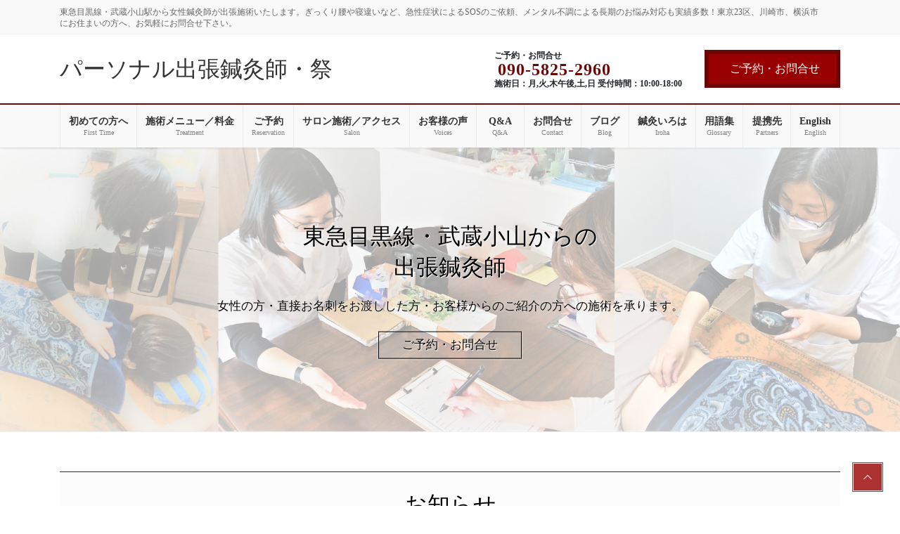

--- FILE ---
content_type: text/html; charset=UTF-8
request_url: https://shinq-matsuri.com/
body_size: 24997
content:
<!DOCTYPE html>
<html dir="ltr" lang="ja" prefix="og: https://ogp.me/ns#">
<head>
<meta charset="utf-8">
<meta http-equiv="X-UA-Compatible" content="IE=edge">
<meta name="viewport" content="width=device-width, initial-scale=1">

<title>トップページ - パーソナル出張鍼灸師・祭</title>
    <style>
        #wpadminbar #wp-admin-bar-p404_free_top_button .ab-icon:before {
            content: "\f103";
            color:red;
            top: 2px;
        }
    </style>
    
		<!-- All in One SEO 4.6.1.1 - aioseo.com -->
		<meta name="description" content="武蔵小山の鍼灸" />
		<meta name="robots" content="max-image-preview:large" />
		<link rel="canonical" href="https://shinq-matsuri.com/" />
		<meta name="generator" content="All in One SEO (AIOSEO) 4.6.1.1" />
		<meta property="og:locale" content="ja_JP" />
		<meta property="og:site_name" content="パーソナル出張鍼灸師・祭 - 東急目黒線・武蔵小山駅から女性鍼灸師が出張施術いたします。ぎっくり腰や寝違いなど、急性症状によるSOSのご依頼、メンタル不調による長期のお悩み対応も実績多数！東京23区、川崎市、横浜市にお住まいの方へ、お気軽にお問合せ下さい。" />
		<meta property="og:type" content="article" />
		<meta property="og:title" content="トップページ - パーソナル出張鍼灸師・祭" />
		<meta property="og:description" content="武蔵小山の鍼灸" />
		<meta property="og:url" content="https://shinq-matsuri.com/" />
		<meta property="article:published_time" content="2021-01-20T05:19:08+00:00" />
		<meta property="article:modified_time" content="2025-06-24T02:38:29+00:00" />
		<meta name="twitter:card" content="summary" />
		<meta name="twitter:title" content="トップページ - パーソナル出張鍼灸師・祭" />
		<meta name="twitter:description" content="武蔵小山の鍼灸" />
		<script type="application/ld+json" class="aioseo-schema">
			{"@context":"https:\/\/schema.org","@graph":[{"@type":"BreadcrumbList","@id":"https:\/\/shinq-matsuri.com\/#breadcrumblist","itemListElement":[{"@type":"ListItem","@id":"https:\/\/shinq-matsuri.com\/#listItem","position":1,"name":"\u5bb6"}]},{"@type":"WebPage","@id":"https:\/\/shinq-matsuri.com\/#webpage","url":"https:\/\/shinq-matsuri.com\/","name":"\u30c8\u30c3\u30d7\u30da\u30fc\u30b8 - \u30d1\u30fc\u30bd\u30ca\u30eb\u51fa\u5f35\u937c\u7078\u5e2b\u30fb\u796d","description":"\u6b66\u8535\u5c0f\u5c71\u306e\u937c\u7078","inLanguage":"ja","isPartOf":{"@id":"https:\/\/shinq-matsuri.com\/#website"},"breadcrumb":{"@id":"https:\/\/shinq-matsuri.com\/#breadcrumblist"},"datePublished":"2021-01-20T14:19:08+09:00","dateModified":"2025-06-24T11:38:29+09:00"},{"@type":"WebSite","@id":"https:\/\/shinq-matsuri.com\/#website","url":"https:\/\/shinq-matsuri.com\/","name":"\u30d1\u30fc\u30bd\u30ca\u30eb\u51fa\u5f35\u937c\u7078\u5e2b\u30fb\u796d","description":"\u6771\u6025\u76ee\u9ed2\u7dda\u30fb\u6b66\u8535\u5c0f\u5c71\u99c5\u304b\u3089\u5973\u6027\u937c\u7078\u5e2b\u304c\u51fa\u5f35\u65bd\u8853\u3044\u305f\u3057\u307e\u3059\u3002\u304e\u3063\u304f\u308a\u8170\u3084\u5bdd\u9055\u3044\u306a\u3069\u3001\u6025\u6027\u75c7\u72b6\u306b\u3088\u308bSOS\u306e\u3054\u4f9d\u983c\u3001\u30e1\u30f3\u30bf\u30eb\u4e0d\u8abf\u306b\u3088\u308b\u9577\u671f\u306e\u304a\u60a9\u307f\u5bfe\u5fdc\u3082\u5b9f\u7e3e\u591a\u6570\uff01\u6771\u4eac23\u533a\u3001\u5ddd\u5d0e\u5e02\u3001\u6a2a\u6d5c\u5e02\u306b\u304a\u4f4f\u307e\u3044\u306e\u65b9\u3078\u3001\u304a\u6c17\u8efd\u306b\u304a\u554f\u5408\u305b\u4e0b\u3055\u3044\u3002","inLanguage":"ja","publisher":{"@id":"https:\/\/shinq-matsuri.com\/#person"},"potentialAction":{"@type":"SearchAction","target":{"@type":"EntryPoint","urlTemplate":"https:\/\/shinq-matsuri.com\/?s={search_term_string}"},"query-input":"required name=search_term_string"}}]}
		</script>
		<!-- All in One SEO -->

<link rel='dns-prefetch' href='//www.googletagmanager.com' />
<link rel='dns-prefetch' href='//s.w.org' />
<link rel="alternate" type="application/rss+xml" title="パーソナル出張鍼灸師・祭 &raquo; フィード" href="https://shinq-matsuri.com/feed/" />
<link rel="alternate" type="application/rss+xml" title="パーソナル出張鍼灸師・祭 &raquo; コメントフィード" href="https://shinq-matsuri.com/comments/feed/" />
<script type="text/javascript">
window._wpemojiSettings = {"baseUrl":"https:\/\/s.w.org\/images\/core\/emoji\/13.1.0\/72x72\/","ext":".png","svgUrl":"https:\/\/s.w.org\/images\/core\/emoji\/13.1.0\/svg\/","svgExt":".svg","source":{"concatemoji":"https:\/\/shinq-matsuri.com\/wp-includes\/js\/wp-emoji-release.min.js?ver=5.9.12"}};
/*! This file is auto-generated */
!function(e,a,t){var n,r,o,i=a.createElement("canvas"),p=i.getContext&&i.getContext("2d");function s(e,t){var a=String.fromCharCode;p.clearRect(0,0,i.width,i.height),p.fillText(a.apply(this,e),0,0);e=i.toDataURL();return p.clearRect(0,0,i.width,i.height),p.fillText(a.apply(this,t),0,0),e===i.toDataURL()}function c(e){var t=a.createElement("script");t.src=e,t.defer=t.type="text/javascript",a.getElementsByTagName("head")[0].appendChild(t)}for(o=Array("flag","emoji"),t.supports={everything:!0,everythingExceptFlag:!0},r=0;r<o.length;r++)t.supports[o[r]]=function(e){if(!p||!p.fillText)return!1;switch(p.textBaseline="top",p.font="600 32px Arial",e){case"flag":return s([127987,65039,8205,9895,65039],[127987,65039,8203,9895,65039])?!1:!s([55356,56826,55356,56819],[55356,56826,8203,55356,56819])&&!s([55356,57332,56128,56423,56128,56418,56128,56421,56128,56430,56128,56423,56128,56447],[55356,57332,8203,56128,56423,8203,56128,56418,8203,56128,56421,8203,56128,56430,8203,56128,56423,8203,56128,56447]);case"emoji":return!s([10084,65039,8205,55357,56613],[10084,65039,8203,55357,56613])}return!1}(o[r]),t.supports.everything=t.supports.everything&&t.supports[o[r]],"flag"!==o[r]&&(t.supports.everythingExceptFlag=t.supports.everythingExceptFlag&&t.supports[o[r]]);t.supports.everythingExceptFlag=t.supports.everythingExceptFlag&&!t.supports.flag,t.DOMReady=!1,t.readyCallback=function(){t.DOMReady=!0},t.supports.everything||(n=function(){t.readyCallback()},a.addEventListener?(a.addEventListener("DOMContentLoaded",n,!1),e.addEventListener("load",n,!1)):(e.attachEvent("onload",n),a.attachEvent("onreadystatechange",function(){"complete"===a.readyState&&t.readyCallback()})),(n=t.source||{}).concatemoji?c(n.concatemoji):n.wpemoji&&n.twemoji&&(c(n.twemoji),c(n.wpemoji)))}(window,document,window._wpemojiSettings);
</script>
<style type="text/css">
img.wp-smiley,
img.emoji {
	display: inline !important;
	border: none !important;
	box-shadow: none !important;
	height: 1em !important;
	width: 1em !important;
	margin: 0 0.07em !important;
	vertical-align: -0.1em !important;
	background: none !important;
	padding: 0 !important;
}
</style>
	<link rel='stylesheet' id='sbi_styles-css'  href='https://shinq-matsuri.com/wp-content/plugins/instagram-feed/css/sbi-styles.min.css?ver=6.8.0' type='text/css' media='all' />
<link rel='stylesheet' id='vkExUnit_common_style-css'  href='https://shinq-matsuri.com/wp-content/plugins/vk-all-in-one-expansion-unit/assets/css/vkExUnit_style.css?ver=9.97.2.1' type='text/css' media='all' />
<style id='vkExUnit_common_style-inline-css' type='text/css'>
.veu_promotion-alert__content--text { border: 1px solid rgba(0,0,0,0.125); padding: 0.5em 1em; border-radius: var(--vk-size-radius); margin-bottom: var(--vk-margin-block-bottom); font-size: 0.875rem; } /* Alert Content部分に段落タグを入れた場合に最後の段落の余白を0にする */ .veu_promotion-alert__content--text p:last-of-type{ margin-bottom:0; margin-top: 0; }
:root {--ver_page_top_button_url:url(https://shinq-matsuri.com/wp-content/plugins/vk-all-in-one-expansion-unit/assets/images/to-top-btn-icon.svg);}@font-face {font-weight: normal;font-style: normal;font-family: "vk_sns";src: url("https://shinq-matsuri.com/wp-content/plugins/vk-all-in-one-expansion-unit/inc/sns/icons/fonts/vk_sns.eot?-bq20cj");src: url("https://shinq-matsuri.com/wp-content/plugins/vk-all-in-one-expansion-unit/inc/sns/icons/fonts/vk_sns.eot?#iefix-bq20cj") format("embedded-opentype"),url("https://shinq-matsuri.com/wp-content/plugins/vk-all-in-one-expansion-unit/inc/sns/icons/fonts/vk_sns.woff?-bq20cj") format("woff"),url("https://shinq-matsuri.com/wp-content/plugins/vk-all-in-one-expansion-unit/inc/sns/icons/fonts/vk_sns.ttf?-bq20cj") format("truetype"),url("https://shinq-matsuri.com/wp-content/plugins/vk-all-in-one-expansion-unit/inc/sns/icons/fonts/vk_sns.svg?-bq20cj#vk_sns") format("svg");}
</style>
<link rel='stylesheet' id='wp-block-library-css'  href='https://shinq-matsuri.com/wp-includes/css/dist/block-library/style.min.css?ver=5.9.12' type='text/css' media='all' />
<style id='wp-block-library-inline-css' type='text/css'>
/* VK Color Palettes */
</style>
<style id='global-styles-inline-css' type='text/css'>
body{--wp--preset--color--black: #000000;--wp--preset--color--cyan-bluish-gray: #abb8c3;--wp--preset--color--white: #ffffff;--wp--preset--color--pale-pink: #f78da7;--wp--preset--color--vivid-red: #cf2e2e;--wp--preset--color--luminous-vivid-orange: #ff6900;--wp--preset--color--luminous-vivid-amber: #fcb900;--wp--preset--color--light-green-cyan: #7bdcb5;--wp--preset--color--vivid-green-cyan: #00d084;--wp--preset--color--pale-cyan-blue: #8ed1fc;--wp--preset--color--vivid-cyan-blue: #0693e3;--wp--preset--color--vivid-purple: #9b51e0;--wp--preset--gradient--vivid-cyan-blue-to-vivid-purple: linear-gradient(135deg,rgba(6,147,227,1) 0%,rgb(155,81,224) 100%);--wp--preset--gradient--light-green-cyan-to-vivid-green-cyan: linear-gradient(135deg,rgb(122,220,180) 0%,rgb(0,208,130) 100%);--wp--preset--gradient--luminous-vivid-amber-to-luminous-vivid-orange: linear-gradient(135deg,rgba(252,185,0,1) 0%,rgba(255,105,0,1) 100%);--wp--preset--gradient--luminous-vivid-orange-to-vivid-red: linear-gradient(135deg,rgba(255,105,0,1) 0%,rgb(207,46,46) 100%);--wp--preset--gradient--very-light-gray-to-cyan-bluish-gray: linear-gradient(135deg,rgb(238,238,238) 0%,rgb(169,184,195) 100%);--wp--preset--gradient--cool-to-warm-spectrum: linear-gradient(135deg,rgb(74,234,220) 0%,rgb(151,120,209) 20%,rgb(207,42,186) 40%,rgb(238,44,130) 60%,rgb(251,105,98) 80%,rgb(254,248,76) 100%);--wp--preset--gradient--blush-light-purple: linear-gradient(135deg,rgb(255,206,236) 0%,rgb(152,150,240) 100%);--wp--preset--gradient--blush-bordeaux: linear-gradient(135deg,rgb(254,205,165) 0%,rgb(254,45,45) 50%,rgb(107,0,62) 100%);--wp--preset--gradient--luminous-dusk: linear-gradient(135deg,rgb(255,203,112) 0%,rgb(199,81,192) 50%,rgb(65,88,208) 100%);--wp--preset--gradient--pale-ocean: linear-gradient(135deg,rgb(255,245,203) 0%,rgb(182,227,212) 50%,rgb(51,167,181) 100%);--wp--preset--gradient--electric-grass: linear-gradient(135deg,rgb(202,248,128) 0%,rgb(113,206,126) 100%);--wp--preset--gradient--midnight: linear-gradient(135deg,rgb(2,3,129) 0%,rgb(40,116,252) 100%);--wp--preset--duotone--dark-grayscale: url('#wp-duotone-dark-grayscale');--wp--preset--duotone--grayscale: url('#wp-duotone-grayscale');--wp--preset--duotone--purple-yellow: url('#wp-duotone-purple-yellow');--wp--preset--duotone--blue-red: url('#wp-duotone-blue-red');--wp--preset--duotone--midnight: url('#wp-duotone-midnight');--wp--preset--duotone--magenta-yellow: url('#wp-duotone-magenta-yellow');--wp--preset--duotone--purple-green: url('#wp-duotone-purple-green');--wp--preset--duotone--blue-orange: url('#wp-duotone-blue-orange');--wp--preset--font-size--small: 13px;--wp--preset--font-size--medium: 20px;--wp--preset--font-size--large: 36px;--wp--preset--font-size--x-large: 42px;}.has-black-color{color: var(--wp--preset--color--black) !important;}.has-cyan-bluish-gray-color{color: var(--wp--preset--color--cyan-bluish-gray) !important;}.has-white-color{color: var(--wp--preset--color--white) !important;}.has-pale-pink-color{color: var(--wp--preset--color--pale-pink) !important;}.has-vivid-red-color{color: var(--wp--preset--color--vivid-red) !important;}.has-luminous-vivid-orange-color{color: var(--wp--preset--color--luminous-vivid-orange) !important;}.has-luminous-vivid-amber-color{color: var(--wp--preset--color--luminous-vivid-amber) !important;}.has-light-green-cyan-color{color: var(--wp--preset--color--light-green-cyan) !important;}.has-vivid-green-cyan-color{color: var(--wp--preset--color--vivid-green-cyan) !important;}.has-pale-cyan-blue-color{color: var(--wp--preset--color--pale-cyan-blue) !important;}.has-vivid-cyan-blue-color{color: var(--wp--preset--color--vivid-cyan-blue) !important;}.has-vivid-purple-color{color: var(--wp--preset--color--vivid-purple) !important;}.has-black-background-color{background-color: var(--wp--preset--color--black) !important;}.has-cyan-bluish-gray-background-color{background-color: var(--wp--preset--color--cyan-bluish-gray) !important;}.has-white-background-color{background-color: var(--wp--preset--color--white) !important;}.has-pale-pink-background-color{background-color: var(--wp--preset--color--pale-pink) !important;}.has-vivid-red-background-color{background-color: var(--wp--preset--color--vivid-red) !important;}.has-luminous-vivid-orange-background-color{background-color: var(--wp--preset--color--luminous-vivid-orange) !important;}.has-luminous-vivid-amber-background-color{background-color: var(--wp--preset--color--luminous-vivid-amber) !important;}.has-light-green-cyan-background-color{background-color: var(--wp--preset--color--light-green-cyan) !important;}.has-vivid-green-cyan-background-color{background-color: var(--wp--preset--color--vivid-green-cyan) !important;}.has-pale-cyan-blue-background-color{background-color: var(--wp--preset--color--pale-cyan-blue) !important;}.has-vivid-cyan-blue-background-color{background-color: var(--wp--preset--color--vivid-cyan-blue) !important;}.has-vivid-purple-background-color{background-color: var(--wp--preset--color--vivid-purple) !important;}.has-black-border-color{border-color: var(--wp--preset--color--black) !important;}.has-cyan-bluish-gray-border-color{border-color: var(--wp--preset--color--cyan-bluish-gray) !important;}.has-white-border-color{border-color: var(--wp--preset--color--white) !important;}.has-pale-pink-border-color{border-color: var(--wp--preset--color--pale-pink) !important;}.has-vivid-red-border-color{border-color: var(--wp--preset--color--vivid-red) !important;}.has-luminous-vivid-orange-border-color{border-color: var(--wp--preset--color--luminous-vivid-orange) !important;}.has-luminous-vivid-amber-border-color{border-color: var(--wp--preset--color--luminous-vivid-amber) !important;}.has-light-green-cyan-border-color{border-color: var(--wp--preset--color--light-green-cyan) !important;}.has-vivid-green-cyan-border-color{border-color: var(--wp--preset--color--vivid-green-cyan) !important;}.has-pale-cyan-blue-border-color{border-color: var(--wp--preset--color--pale-cyan-blue) !important;}.has-vivid-cyan-blue-border-color{border-color: var(--wp--preset--color--vivid-cyan-blue) !important;}.has-vivid-purple-border-color{border-color: var(--wp--preset--color--vivid-purple) !important;}.has-vivid-cyan-blue-to-vivid-purple-gradient-background{background: var(--wp--preset--gradient--vivid-cyan-blue-to-vivid-purple) !important;}.has-light-green-cyan-to-vivid-green-cyan-gradient-background{background: var(--wp--preset--gradient--light-green-cyan-to-vivid-green-cyan) !important;}.has-luminous-vivid-amber-to-luminous-vivid-orange-gradient-background{background: var(--wp--preset--gradient--luminous-vivid-amber-to-luminous-vivid-orange) !important;}.has-luminous-vivid-orange-to-vivid-red-gradient-background{background: var(--wp--preset--gradient--luminous-vivid-orange-to-vivid-red) !important;}.has-very-light-gray-to-cyan-bluish-gray-gradient-background{background: var(--wp--preset--gradient--very-light-gray-to-cyan-bluish-gray) !important;}.has-cool-to-warm-spectrum-gradient-background{background: var(--wp--preset--gradient--cool-to-warm-spectrum) !important;}.has-blush-light-purple-gradient-background{background: var(--wp--preset--gradient--blush-light-purple) !important;}.has-blush-bordeaux-gradient-background{background: var(--wp--preset--gradient--blush-bordeaux) !important;}.has-luminous-dusk-gradient-background{background: var(--wp--preset--gradient--luminous-dusk) !important;}.has-pale-ocean-gradient-background{background: var(--wp--preset--gradient--pale-ocean) !important;}.has-electric-grass-gradient-background{background: var(--wp--preset--gradient--electric-grass) !important;}.has-midnight-gradient-background{background: var(--wp--preset--gradient--midnight) !important;}.has-small-font-size{font-size: var(--wp--preset--font-size--small) !important;}.has-medium-font-size{font-size: var(--wp--preset--font-size--medium) !important;}.has-large-font-size{font-size: var(--wp--preset--font-size--large) !important;}.has-x-large-font-size{font-size: var(--wp--preset--font-size--x-large) !important;}
</style>
<link rel='stylesheet' id='veu-cta-css'  href='https://shinq-matsuri.com/wp-content/plugins/vk-all-in-one-expansion-unit/inc/call-to-action/package/assets/css/style.css?ver=9.97.2.1' type='text/css' media='all' />
<link rel='stylesheet' id='vk-swiper-style-css'  href='https://shinq-matsuri.com/wp-content/plugins/vk-blocks-pro/vendor/vektor-inc/vk-swiper/src/assets/css/swiper-bundle.min.css?ver=11.0.2' type='text/css' media='all' />
<link rel='stylesheet' id='bootstrap-4-style-css'  href='https://shinq-matsuri.com/wp-content/themes/lightning-pro/library/bootstrap-4/css/bootstrap.min.css?ver=4.5.0' type='text/css' media='all' />
<link rel='stylesheet' id='lightning-common-style-css'  href='https://shinq-matsuri.com/wp-content/themes/lightning-pro/assets/css/common.css?ver=8.7.3' type='text/css' media='all' />
<style id='lightning-common-style-inline-css' type='text/css'>
/* vk-mobile-nav */:root {--vk-mobile-nav-menu-btn-bg-src: url("https://shinq-matsuri.com/wp-content/themes/lightning-pro/inc/vk-mobile-nav/package//images/vk-menu-btn-black.svg");--vk-mobile-nav-menu-btn-close-bg-src: url("https://shinq-matsuri.com/wp-content/themes/lightning-pro/inc/vk-mobile-nav/package//images/vk-menu-close-black.svg");--vk-menu-acc-icon-open-black-bg-src: url("https://shinq-matsuri.com/wp-content/themes/lightning-pro/inc/vk-mobile-nav/package//images/vk-menu-acc-icon-open-black.svg");--vk-menu-acc-icon-open-white-bg-src: url("https://shinq-matsuri.com/wp-content/themes/lightning-pro/inc/vk-mobile-nav/package//images/vk-menu-acc-icon-open-white.svg");--vk-menu-acc-icon-close-black-bg-src: url("https://shinq-matsuri.com/wp-content/themes/lightning-pro/inc/vk-mobile-nav/package//images/vk-menu-close-black.svg");--vk-menu-acc-icon-close-white-bg-src: url("https://shinq-matsuri.com/wp-content/themes/lightning-pro/inc/vk-mobile-nav/package//images/vk-menu-close-white.svg");}
</style>
<link rel='stylesheet' id='lightning-design-style-css'  href='https://shinq-matsuri.com/wp-content/plugins/lightning-skin-fort/bs4/css/style.css?ver=9.1.2' type='text/css' media='all' />
<style id='lightning-design-style-inline-css' type='text/css'>
/* ltg common custom */:root {--vk-menu-acc-btn-border-color:#333;--color-key:#990000;--color-key-dark:#6b0606;}.bbp-submit-wrapper .button.submit { background-color:#6b0606 ; }.bbp-submit-wrapper .button.submit:hover { background-color:#990000 ; }.veu_color_txt_key { color:#6b0606 ; }.veu_color_bg_key { background-color:#6b0606 ; }.veu_color_border_key { border-color:#6b0606 ; }.btn-default { border-color:#990000;color:#990000;}.btn-default:focus,.btn-default:hover { border-color:#990000;background-color: #990000; }.wp-block-search__button,.btn-primary { background-color:#990000;border-color:#6b0606; }.wp-block-search__button:focus,.wp-block-search__button:hover,.btn-primary:not(:disabled):not(.disabled):active,.btn-primary:focus,.btn-primary:hover { background-color:#6b0606;border-color:#990000; }.btn-outline-primary { color : #990000 ; border-color:#990000; }.btn-outline-primary:not(:disabled):not(.disabled):active,.btn-outline-primary:focus,.btn-outline-primary:hover { color : #fff; background-color:#990000;border-color:#6b0606; }a { color:#990000; }a:hover { color:#c4c4c4; }
/* Fort */dt { border-left-color:#990000; }ul.page-numbers li span.page-numbers.current,.page-link dl .post-page-numbers.current { background-color:#990000; }h2,.mainSection-title,.subSection .widget .subSection-title { border-top-color:#990000; }.siteFooter { border-top-color:#990000; }@media (min-width: 992px){.gMenu_outer { border-top-color:#990000; }ul.gMenu > li:hover > a .gMenu_description,ul.gMenu > li.current-post-ancestor > a .gMenu_description,ul.gMenu > li.current-menu-item > a .gMenu_description,ul.gMenu > li.current-menu-parent > a .gMenu_description,ul.gMenu > li.current-menu-ancestor > a .gMenu_description,ul.gMenu > li.current_page_parent > a .gMenu_description,ul.gMenu > li.current_page_ancestor > a .gMenu_description { color: #990000; }.gMenu_outer { border-top-color:#6b0606; }} /* @media (min-width: 768px){ */.btn-default { border-color:#e5e5e5; color:#535353; }:root {--g_nav_main_acc_icon_open_url:url(https://shinq-matsuri.com/wp-content/themes/lightning-pro/inc/vk-mobile-nav/package/images/vk-menu-acc-icon-open-black.svg);--g_nav_main_acc_icon_close_url: url(https://shinq-matsuri.com/wp-content/themes/lightning-pro/inc/vk-mobile-nav/package/images/vk-menu-close-black.svg);--g_nav_sub_acc_icon_open_url: url(https://shinq-matsuri.com/wp-content/themes/lightning-pro/inc/vk-mobile-nav/package/images/vk-menu-acc-icon-open-black.svg);--g_nav_sub_acc_icon_close_url: url(https://shinq-matsuri.com/wp-content/themes/lightning-pro/inc/vk-mobile-nav/package/images/vk-menu-close-black.svg);}
/* Font switch */.navbar-brand.siteHeader_logo{ font-family:Hiragino Mincho ProN,"游明朝",serif;font-display: swap;}.gMenu_name,.vk-mobile-nav .menu,.mobile-fix-nav-menu{ font-family:Hiragino Mincho ProN,"游明朝",serif;font-display: swap;}.gMenu_description{ font-family:Hiragino Mincho ProN,"游明朝",serif;font-display: swap;}h1,h2,h3,h4,h5,h6,dt,.page-header_pageTitle,.mainSection-title,.subSection-title,.veu_leadTxt,.lead{ font-family:Hiragino Mincho ProN,"游明朝",serif;font-display: swap;}body{ font-family:Hiragino Mincho ProN,"游明朝",serif;font-display: swap;}
.vk-campaign-text{background:#eab010;color:#fff;}.vk-campaign-text_btn,.vk-campaign-text_btn:link,.vk-campaign-text_btn:visited,.vk-campaign-text_btn:focus,.vk-campaign-text_btn:active{background:#fff;color:#4c4c4c;}.vk-campaign-text_btn:hover{background:#eab010;color:#fff;}.vk-campaign-text_link,.vk-campaign-text_link:link,.vk-campaign-text_link:hover,.vk-campaign-text_link:visited,.vk-campaign-text_link:active,.vk-campaign-text_link:focus{color:#fff;}
</style>
<link rel='stylesheet' id='vk-blocks-build-css-css'  href='https://shinq-matsuri.com/wp-content/plugins/vk-blocks-pro/build/block-build.css?ver=1.69.1.2' type='text/css' media='all' />
<style id='vk-blocks-build-css-inline-css' type='text/css'>
:root {--vk_flow-arrow: url(https://shinq-matsuri.com/wp-content/plugins/vk-blocks-pro/inc/vk-blocks/images/arrow_bottom.svg);--vk_image-mask-wave01: url(https://shinq-matsuri.com/wp-content/plugins/vk-blocks-pro/inc/vk-blocks/images/wave01.svg);--vk_image-mask-wave02: url(https://shinq-matsuri.com/wp-content/plugins/vk-blocks-pro/inc/vk-blocks/images/wave02.svg);--vk_image-mask-wave03: url(https://shinq-matsuri.com/wp-content/plugins/vk-blocks-pro/inc/vk-blocks/images/wave03.svg);--vk_image-mask-wave04: url(https://shinq-matsuri.com/wp-content/plugins/vk-blocks-pro/inc/vk-blocks/images/wave04.svg);}

	:root {

		--vk-balloon-border-width:1px;

		--vk-balloon-speech-offset:-12px;
	}
	
</style>
<link rel='stylesheet' id='lightning-theme-style-css'  href='https://shinq-matsuri.com/wp-content/themes/lightning-pro-child-sample/style.css?ver=8.7.3' type='text/css' media='all' />
<link rel='stylesheet' id='vk-media-posts-style-css'  href='https://shinq-matsuri.com/wp-content/themes/lightning-pro/inc/media-posts/package/css/media-posts.css?ver=1.2' type='text/css' media='all' />
<script type='text/javascript' src='https://shinq-matsuri.com/wp-includes/js/jquery/jquery.min.js?ver=3.6.0' id='jquery-core-js'></script>
<script type='text/javascript' src='https://shinq-matsuri.com/wp-includes/js/jquery/jquery-migrate.min.js?ver=3.3.2' id='jquery-migrate-js'></script>

<!-- Google tag (gtag.js) snippet added by Site Kit -->

<!-- Google アナリティクス スニペット (Site Kit が追加) -->
<script type='text/javascript' src='https://www.googletagmanager.com/gtag/js?id=GT-M6PM6CXB' id='google_gtagjs-js' async></script>
<script type='text/javascript' id='google_gtagjs-js-after'>
window.dataLayer = window.dataLayer || [];function gtag(){dataLayer.push(arguments);}
gtag("set","linker",{"domains":["shinq-matsuri.com"]});
gtag("js", new Date());
gtag("set", "developer_id.dZTNiMT", true);
gtag("config", "GT-M6PM6CXB");
</script>

<!-- End Google tag (gtag.js) snippet added by Site Kit -->
<link rel="https://api.w.org/" href="https://shinq-matsuri.com/wp-json/" /><link rel="alternate" type="application/json" href="https://shinq-matsuri.com/wp-json/wp/v2/pages/99" /><link rel="EditURI" type="application/rsd+xml" title="RSD" href="https://shinq-matsuri.com/xmlrpc.php?rsd" />
<link rel="wlwmanifest" type="application/wlwmanifest+xml" href="https://shinq-matsuri.com/wp-includes/wlwmanifest.xml" /> 
<meta name="generator" content="WordPress 5.9.12" />
<link rel='shortlink' href='https://shinq-matsuri.com/' />
<link rel="alternate" type="application/json+oembed" href="https://shinq-matsuri.com/wp-json/oembed/1.0/embed?url=https%3A%2F%2Fshinq-matsuri.com%2F" />
<link rel="alternate" type="text/xml+oembed" href="https://shinq-matsuri.com/wp-json/oembed/1.0/embed?url=https%3A%2F%2Fshinq-matsuri.com%2F&#038;format=xml" />
<meta name="cdp-version" content="1.4.6" /><meta name="generator" content="Site Kit by Google 1.125.0" /><style id="lightning-color-custom-for-plugins" type="text/css">/* ltg theme common */.color_key_bg,.color_key_bg_hover:hover{background-color: #990000;}.color_key_txt,.color_key_txt_hover:hover{color: #990000;}.color_key_border,.color_key_border_hover:hover{border-color: #990000;}.color_key_dark_bg,.color_key_dark_bg_hover:hover{background-color: #6b0606;}.color_key_dark_txt,.color_key_dark_txt_hover:hover{color: #6b0606;}.color_key_dark_border,.color_key_dark_border_hover:hover{border-color: #6b0606;}</style><!-- [ VK All in One Expansion Unit OGP ] -->
<meta property="og:site_name" content="パーソナル出張鍼灸師・祭" />
<meta property="og:url" content="https://shinq-matsuri.com/" />
<meta property="og:title" content="パーソナル出張鍼灸師・祭" />
<meta property="og:description" content="東急目黒線・武蔵小山駅から女性鍼灸師が出張施術いたします。ぎっくり腰や寝違いなど、急性症状によるSOSのご依頼、メンタル不調による長期のお悩み対応も実績多数！東京23区、川崎市、横浜市にお住まいの方へ、お気軽にお問合せ下さい。" />
<meta property="og:type" content="website" />
<!-- [ / VK All in One Expansion Unit OGP ] -->
<!-- [ VK All in One Expansion Unit twitter card ] -->
<meta name="twitter:card" content="summary_large_image">
<meta name="twitter:description" content="東急目黒線・武蔵小山駅から女性鍼灸師が出張施術いたします。ぎっくり腰や寝違いなど、急性症状によるSOSのご依頼、メンタル不調による長期のお悩み対応も実績多数！東京23区、川崎市、横浜市にお住まいの方へ、お気軽にお問合せ下さい。">
<meta name="twitter:title" content="パーソナル出張鍼灸師・祭">
<meta name="twitter:url" content="https://shinq-matsuri.com">
	<meta name="twitter:domain" content="shinq-matsuri.com">
	<!-- [ / VK All in One Expansion Unit twitter card ] -->
	<link rel="icon" href="https://shinq-matsuri.com/wp-content/uploads/2024/07/cropped-c727af3a7d879a9519d32910fd64c3e3-scaled-1-32x32.jpg" sizes="32x32" />
<link rel="icon" href="https://shinq-matsuri.com/wp-content/uploads/2024/07/cropped-c727af3a7d879a9519d32910fd64c3e3-scaled-1-192x192.jpg" sizes="192x192" />
<link rel="apple-touch-icon" href="https://shinq-matsuri.com/wp-content/uploads/2024/07/cropped-c727af3a7d879a9519d32910fd64c3e3-scaled-1-180x180.jpg" />
<meta name="msapplication-TileImage" content="https://shinq-matsuri.com/wp-content/uploads/2024/07/cropped-c727af3a7d879a9519d32910fd64c3e3-scaled-1-270x270.jpg" />
<style type="text/css">/* VK CSS Customize */.wp-block-column.hajimete { background-image: url(https://shinq-matsuri.com/wp-content/uploads/2021/01/andrew-neel-a_K7R1kugUE-unsplash.jpg);}a#page_top { background-color: #990000; opacity: 0.8;}.is-style-vk_borderBox-style-solid-kado-tit-tab.vk_borderBox-color-red .vk_borderBox_title_container { background-color: #990000;}.is-style-vk_borderBox-style-solid-kado-tit-tab.vk_borderBox-color-red .vk_borderBox_body { border-color:#990000;}.vk_faq_title:before { color: #990000;}.mw_wp_form_input br { display: none;}.page-header_pageTitle { color: white;}p.small-text { font-size: 75%;}h3.slide-text-title { text-shadow: 1px 1px 1px white!important;}@media (max-width: 767px) {.slide-text-title {font-size: 5vw;}}.mini-content-container-1 .btn { text-shadow: 1px 1px 1px white!important;}.siteHeader_sub p .contact_txt_catch, .siteHeader_sub p .contact_txt_time {font-size:12px;font-weight: bold;}.veu_button .button_subText { word-break: keep-all;}.shinq-treatment-menu .vk_borderBox_title_container { display: none;}/* End VK CSS Customize */</style>
			<!-- [ VK All in One Expansion Unit WebSite Structure Data ] --><script type="application/ld+json">{"@context":"https://schema.org/","@type":"WebSite","name":"パーソナル出張鍼灸師・祭","url":"https://shinq-matsuri.com"}</script><!-- [ / VK All in One Expansion Unit WebSite Structure Data ] -->
</head>
<body class="home page-template-default page page-id-99 post-name-top post-type-page vk-blocks bootstrap4 device-pc">
<a class="skip-link screen-reader-text" href="#main">コンテンツに移動</a>
<a class="skip-link screen-reader-text" href="#vk-mobile-nav">ナビゲーションに移動</a>
<svg xmlns="http://www.w3.org/2000/svg" viewBox="0 0 0 0" width="0" height="0" focusable="false" role="none" style="visibility: hidden; position: absolute; left: -9999px; overflow: hidden;" ><defs><filter id="wp-duotone-dark-grayscale"><feColorMatrix color-interpolation-filters="sRGB" type="matrix" values=" .299 .587 .114 0 0 .299 .587 .114 0 0 .299 .587 .114 0 0 .299 .587 .114 0 0 " /><feComponentTransfer color-interpolation-filters="sRGB" ><feFuncR type="table" tableValues="0 0.49803921568627" /><feFuncG type="table" tableValues="0 0.49803921568627" /><feFuncB type="table" tableValues="0 0.49803921568627" /><feFuncA type="table" tableValues="1 1" /></feComponentTransfer><feComposite in2="SourceGraphic" operator="in" /></filter></defs></svg><svg xmlns="http://www.w3.org/2000/svg" viewBox="0 0 0 0" width="0" height="0" focusable="false" role="none" style="visibility: hidden; position: absolute; left: -9999px; overflow: hidden;" ><defs><filter id="wp-duotone-grayscale"><feColorMatrix color-interpolation-filters="sRGB" type="matrix" values=" .299 .587 .114 0 0 .299 .587 .114 0 0 .299 .587 .114 0 0 .299 .587 .114 0 0 " /><feComponentTransfer color-interpolation-filters="sRGB" ><feFuncR type="table" tableValues="0 1" /><feFuncG type="table" tableValues="0 1" /><feFuncB type="table" tableValues="0 1" /><feFuncA type="table" tableValues="1 1" /></feComponentTransfer><feComposite in2="SourceGraphic" operator="in" /></filter></defs></svg><svg xmlns="http://www.w3.org/2000/svg" viewBox="0 0 0 0" width="0" height="0" focusable="false" role="none" style="visibility: hidden; position: absolute; left: -9999px; overflow: hidden;" ><defs><filter id="wp-duotone-purple-yellow"><feColorMatrix color-interpolation-filters="sRGB" type="matrix" values=" .299 .587 .114 0 0 .299 .587 .114 0 0 .299 .587 .114 0 0 .299 .587 .114 0 0 " /><feComponentTransfer color-interpolation-filters="sRGB" ><feFuncR type="table" tableValues="0.54901960784314 0.98823529411765" /><feFuncG type="table" tableValues="0 1" /><feFuncB type="table" tableValues="0.71764705882353 0.25490196078431" /><feFuncA type="table" tableValues="1 1" /></feComponentTransfer><feComposite in2="SourceGraphic" operator="in" /></filter></defs></svg><svg xmlns="http://www.w3.org/2000/svg" viewBox="0 0 0 0" width="0" height="0" focusable="false" role="none" style="visibility: hidden; position: absolute; left: -9999px; overflow: hidden;" ><defs><filter id="wp-duotone-blue-red"><feColorMatrix color-interpolation-filters="sRGB" type="matrix" values=" .299 .587 .114 0 0 .299 .587 .114 0 0 .299 .587 .114 0 0 .299 .587 .114 0 0 " /><feComponentTransfer color-interpolation-filters="sRGB" ><feFuncR type="table" tableValues="0 1" /><feFuncG type="table" tableValues="0 0.27843137254902" /><feFuncB type="table" tableValues="0.5921568627451 0.27843137254902" /><feFuncA type="table" tableValues="1 1" /></feComponentTransfer><feComposite in2="SourceGraphic" operator="in" /></filter></defs></svg><svg xmlns="http://www.w3.org/2000/svg" viewBox="0 0 0 0" width="0" height="0" focusable="false" role="none" style="visibility: hidden; position: absolute; left: -9999px; overflow: hidden;" ><defs><filter id="wp-duotone-midnight"><feColorMatrix color-interpolation-filters="sRGB" type="matrix" values=" .299 .587 .114 0 0 .299 .587 .114 0 0 .299 .587 .114 0 0 .299 .587 .114 0 0 " /><feComponentTransfer color-interpolation-filters="sRGB" ><feFuncR type="table" tableValues="0 0" /><feFuncG type="table" tableValues="0 0.64705882352941" /><feFuncB type="table" tableValues="0 1" /><feFuncA type="table" tableValues="1 1" /></feComponentTransfer><feComposite in2="SourceGraphic" operator="in" /></filter></defs></svg><svg xmlns="http://www.w3.org/2000/svg" viewBox="0 0 0 0" width="0" height="0" focusable="false" role="none" style="visibility: hidden; position: absolute; left: -9999px; overflow: hidden;" ><defs><filter id="wp-duotone-magenta-yellow"><feColorMatrix color-interpolation-filters="sRGB" type="matrix" values=" .299 .587 .114 0 0 .299 .587 .114 0 0 .299 .587 .114 0 0 .299 .587 .114 0 0 " /><feComponentTransfer color-interpolation-filters="sRGB" ><feFuncR type="table" tableValues="0.78039215686275 1" /><feFuncG type="table" tableValues="0 0.94901960784314" /><feFuncB type="table" tableValues="0.35294117647059 0.47058823529412" /><feFuncA type="table" tableValues="1 1" /></feComponentTransfer><feComposite in2="SourceGraphic" operator="in" /></filter></defs></svg><svg xmlns="http://www.w3.org/2000/svg" viewBox="0 0 0 0" width="0" height="0" focusable="false" role="none" style="visibility: hidden; position: absolute; left: -9999px; overflow: hidden;" ><defs><filter id="wp-duotone-purple-green"><feColorMatrix color-interpolation-filters="sRGB" type="matrix" values=" .299 .587 .114 0 0 .299 .587 .114 0 0 .299 .587 .114 0 0 .299 .587 .114 0 0 " /><feComponentTransfer color-interpolation-filters="sRGB" ><feFuncR type="table" tableValues="0.65098039215686 0.40392156862745" /><feFuncG type="table" tableValues="0 1" /><feFuncB type="table" tableValues="0.44705882352941 0.4" /><feFuncA type="table" tableValues="1 1" /></feComponentTransfer><feComposite in2="SourceGraphic" operator="in" /></filter></defs></svg><svg xmlns="http://www.w3.org/2000/svg" viewBox="0 0 0 0" width="0" height="0" focusable="false" role="none" style="visibility: hidden; position: absolute; left: -9999px; overflow: hidden;" ><defs><filter id="wp-duotone-blue-orange"><feColorMatrix color-interpolation-filters="sRGB" type="matrix" values=" .299 .587 .114 0 0 .299 .587 .114 0 0 .299 .587 .114 0 0 .299 .587 .114 0 0 " /><feComponentTransfer color-interpolation-filters="sRGB" ><feFuncR type="table" tableValues="0.098039215686275 1" /><feFuncG type="table" tableValues="0 0.66274509803922" /><feFuncB type="table" tableValues="0.84705882352941 0.41960784313725" /><feFuncA type="table" tableValues="1 1" /></feComponentTransfer><feComposite in2="SourceGraphic" operator="in" /></filter></defs></svg><header class="siteHeader">
	<div class="headerTop" id="headerTop"><div class="container"><p class="headerTop_description">東急目黒線・武蔵小山駅から女性鍼灸師が出張施術いたします。ぎっくり腰や寝違いなど、急性症状によるSOSのご依頼、メンタル不調による長期のお悩み対応も実績多数！東京23区、川崎市、横浜市にお住まいの方へ、お気軽にお問合せ下さい。</p></div><!-- [ / .container ] --></div><!-- [ / #headerTop  ] -->	<div class="container siteHeadContainer">
		<div class="navbar-header">
						<h1 class="navbar-brand siteHeader_logo">
			<a href="https://shinq-matsuri.com/">
				<span>パーソナル出張鍼灸師・祭</span>
			</a>
			</h1>
			<div class="siteHeader_sub"><p class="contact_txt"><span class="contact_txt_catch">ご予約・お問合せ</span><span class="contact_txt_tel veu_color_txt_key"><i class="contact_txt_tel_icon fas fa-phone-square"></i>090-5825-2960</span><span class="contact_txt_time">施術日：月,火,木午後,土,日 受付時間：10:00-18:00</span></p><div class="contact_btn"><a href="https://shinq-matsuri.com/reserve-contact" class="btn btn-primary" target="_blank"><i class="fa fa-envelope-o"></i>ご予約・お問合せ</a></div></div>					</div>

		<div id="gMenu_outer" class="gMenu_outer"><nav class="menu-main-menu-top-container"><ul id="menu-main-menu-top" class="menu gMenu vk-menu-acc"><li id="menu-item-230" class="menu-item menu-item-type-custom menu-item-object-custom menu-item-has-children"><a href="#first-time"><strong class="gMenu_name">初めての方へ</strong><span class="gMenu_description">First Time</span></a>
<ul class="sub-menu">
	<li id="menu-item-231" class="menu-item menu-item-type-custom menu-item-object-custom"><a href="#introduction">院長紹介</a></li>
	<li id="menu-item-237" class="menu-item menu-item-type-custom menu-item-object-custom"><a href="#policy">施術方針</a></li>
</ul>
</li>
<li id="menu-item-232" class="menu-item menu-item-type-custom menu-item-object-custom"><a href="#menu"><strong class="gMenu_name">施術メニュー／料金</strong><span class="gMenu_description">Treatment</span></a></li>
<li id="menu-item-217" class="menu-item menu-item-type-custom menu-item-object-custom"><a href="#flow2treatment"><strong class="gMenu_name">ご予約</strong><span class="gMenu_description">Reservation</span></a></li>
<li id="menu-item-440" class="menu-item menu-item-type-custom menu-item-object-custom"><a href="#salon"><strong class="gMenu_name">サロン施術／アクセス</strong><span class="gMenu_description">Salon</span></a></li>
<li id="menu-item-256" class="menu-item menu-item-type-custom menu-item-object-custom"><a href="#voice"><strong class="gMenu_name">お客様の声</strong><span class="gMenu_description">Voices</span></a></li>
<li id="menu-item-401" class="menu-item menu-item-type-custom menu-item-object-custom"><a href="#faq"><strong class="gMenu_name">Q&#038;A</strong><span class="gMenu_description">Q&#038;A</span></a></li>
<li id="menu-item-402" class="menu-item menu-item-type-custom menu-item-object-custom"><a href="#contactus"><strong class="gMenu_name">お問合せ</strong><span class="gMenu_description">Contact</span></a></li>
<li id="menu-item-277" class="menu-item menu-item-type-custom menu-item-object-custom"><a href="#blog"><strong class="gMenu_name">ブログ</strong><span class="gMenu_description">Blog</span></a></li>
<li id="menu-item-404" class="menu-item menu-item-type-custom menu-item-object-custom"><a href="#iroha"><strong class="gMenu_name">鍼灸いろは</strong><span class="gMenu_description">Iroha</span></a></li>
<li id="menu-item-255" class="menu-item menu-item-type-custom menu-item-object-custom"><a href="#yougoshu"><strong class="gMenu_name">用語集</strong><span class="gMenu_description">Glossary</span></a></li>
<li id="menu-item-2538" class="menu-item menu-item-type-custom menu-item-object-custom"><a href="#iryoukikan"><strong class="gMenu_name">提携先</strong><span class="gMenu_description">Partners</span></a></li>
<li id="menu-item-403" class="menu-item menu-item-type-custom menu-item-object-custom"><a href="#english"><strong class="gMenu_name">English</strong><span class="gMenu_description">English</span></a></li>
</ul></nav></div>	</div>
	</header>

			<div id="top__fullcarousel" data-interval="4000" class="carousel slide slide-main" data-ride="carousel">


			<div class="carousel-inner">
						<div class="carousel-item item item-1												 active	">

				
				<picture>
										  <img src="https://shinq-matsuri.com/wp-content/uploads/2021/02/shinq-header.jpg" alt="東急目黒線・武蔵小山駅からの出張鍼灸師" class="slide-item-img d-block w-100">
					</picture>

					<div class="slide-cover" style="background-color:#ffffff;opacity:0.65"></div>


					<div class="slide-text-set mini-content">

					
					<div class="mini-content-container-1 container" style="text-align:center"><h3 class="slide-text-title" style="text-align:center;color:#000;text-shadow:0 0 2px #ffffff">東急目黒線・武蔵小山からの<br />出張鍼灸師</h3><div class="slide-text-caption" style="text-align:center;color:#000;text-shadow:0 0 2px #ffffff">女性の方・直接お名刺をお渡しした方・お客様からのご紹介の方への施術を承ります。</div><style type="text/css">.mini-content-container-1 .btn{color:#000;text-shadow:0 0 2px #ffffff;background:transparent;transition: .3s;border-color:#000;box-shadow:0 0 2px #ffffff;}.mini-content-container-1 .btn:hover{color:#fff;background-color:#990000;border-color:#990000;}</style><a class="btn btn-ghost" href="https://shinq-matsuri.com/reserve-contact">ご予約・お問合せ</a></div>
					</div><!-- .mini-content -->

								  </div><!-- [ /.item ] -->

																				</div><!-- [ /.carousel-inner ] -->

		
	</div><!-- [ /#top__fullcarousel ] -->
	
<div class="section siteContent">
<div class="container">
<div class="row">

			<div class="col mainSection mainSection-col-one">

			
			
			
			
				
					
						
						<article id="post-99" class="post-99 page type-page status-publish hentry">
												<div class="entry-body">
							
<div class="wp-block-columns">
<div class="wp-block-column">
<div class="wp-block-vk-blocks-heading"><div class="vk_heading vk_heading-style-default" style="margin-bottom:0rem"><h2 style="color:#000000;font-size:2rem;margin-bottom:1rem;text-align:center" class="vk_heading_title vk_heading_title-style-default has-text-color"><span>お知らせ</span></h2></div></div>


<div class="vk_posts vk_posts-postType-post vk_posts-layout-postListText vk_postList "><div id="post-2797" class="vk_post vk_post-postType-post postListText post-2797 post type-post status-publish format-standard hentry category-news"><span class="postListText_date published">2025-11-25</span><p class="postListText_title"><a href="https://shinq-matsuri.com/2025/11/25/schedule-december2025/">【施術スケジュール更新】2025年12月の予定</a><span class="vk_post_title_new">New!!</span></p></div><div id="post-2762" class="vk_post vk_post-postType-post postListText post-2762 post type-post status-publish format-standard hentry category-news"><span class="postListText_date published">2025-11-25</span><p class="postListText_title"><a href="https://shinq-matsuri.com/2025/11/25/schedule-november2025/">【施術スケジュール更新】2025年11月の予定</a><span class="vk_post_title_new">New!!</span></p></div><div id="post-1208" class="vk_post vk_post-postType-post postListText post-1208 post type-post status-publish format-standard hentry category-news"><span class="postListText_date published">2025-11-25</span><p class="postListText_title"><a href="https://shinq-matsuri.com/2025/11/25/qas_2023_acupuncture-shinkyu-matsuri/">【必ずご一読下さい】施術のご予約について</a><span class="vk_post_title_new">New!!</span></p></div></div>


<div class="wp-block-vk-blocks-heading" id="first-time"><div class="vk_heading vk_heading-style-default"><h2 style="text-align:center" class="vk_heading_title vk_heading_title-style-default"><span>初めての方へ</span></h2></div></div>



<div class="wp-block-columns">
<div class="wp-block-column hajimete">
<p class="has-text-align-center">数ある治療院の中から、<br class="vk_responsive-br vk_responsive-br-xs"/>このホームページを見つけてくださり、<br class="vk_responsive-br vk_responsive-br-xs"/>ありがとうございます。</p>



<p class="has-text-align-center">「常に何かに追われている、<br class="vk_responsive-br vk_responsive-br-xs"/>こんな世の中だからこそ、<br class="vk_responsive-br vk_responsive-br-xs"/>鍼灸は必ずお役にたてる！」<br>自分自身の鍼灸施術の経験をもとに、<br class="vk_responsive-br vk_responsive-br-xs"/>3年間専門学校へ通い、<br>鍼師・灸師という２つの<br class="vk_responsive-br vk_responsive-br-xs"/>厚生労働大臣免許（国家資格）を取得しました。</p>



<p class="has-text-align-center">皆さまの「元気に生きるサポートをする」ことを<br class="vk_responsive-br vk_responsive-br-xs"/>モットーに、<br>十人十色、全く異なるお悩みを抱える<br class="vk_responsive-br vk_responsive-br-xs"/>お一人おひとりと真摯に向き合い、<br class="vk_responsive-br vk_responsive-br-xs"/>心を込めて施術することを<br class="vk_responsive-br vk_responsive-br-xs"/>お約束いたします。</p>
</div>
</div>
</div>
</div>



<div class="wp-block-columns">
<div class="wp-block-column">
<div class="wp-block-vk-blocks-heading" id="introduction"><div class="vk_heading vk_heading-style-default"><h2 style="text-align:center" class="vk_heading_title vk_heading_title-style-default"><span>院長紹介</span></h2></div></div>



<div class="wp-block-columns">
<div class="wp-block-column" style="flex-basis:66.66%">
<div class="wp-block-vk-blocks-heading"><div class="vk_heading vk_heading-style-default" style="margin-bottom:0rem"><h3 style="color:#000000;font-size:2.2rem;margin-bottom:1rem" class="vk_heading_title vk_heading_title-style-default has-text-color"><span>鈴木 貴子</span></h3></div></div>



<p>東京都品川区、日本有数のアーケード商店街の町生まれ。</p>



<p>津田塾大学を卒業後（在学中にイギリス・ブリストル大学へ派遣留学）、得意の英語を生かして翻訳会社、大手電機メーカーにて約10年間勤務し、次男の出産を機に退社しました。</p>



<p>難産だったこと、ほぼセルフケアをすることなくきままに過ごしていた結果、出産後1年ほどで腰椎椎間板ヘルニア（坐骨神経痛の症状）を発症しました。</p>



<p>激しい腰痛を抱えてしまい、2人の子育てや家事にも大きく影響が出てしまいましたが、鍼灸師である義理の叔母の施術を受け、「セルフメンテナンスをすること」の大切さを教えてもらいながら徐々に回復、今では痛みや痺れを感じることはほぼなくなりました。</p>



<p>自身がヘルニアになるまで全く縁のなかった鍼灸の世界。</p>



<p>「鍼1本、お灸１壮」のもたらす力と可能性に衝撃を受けて一念発起し、子育てをしながら学校法人呉竹学園・東京呉竹医療専門学校へ進学、鍼師・灸師という２つの厚生労働大臣免許を取得しました。</p>



<p>世の中には様々なお辛い症状を抱えながら忙しい日々を過ごしていらっしゃる方は多いのではないでしょうか。</p>



<p>皆さまの「元気に生きるサポートをする」ことをモットーに、生涯現役の鍼灸師を目指し、お一人おひとりと真摯に向き合い、心を込めて施術することをお約束いたします。</p>



<p><a href="https://shinq-matsuri.com/instagram/" target="_blank" rel="noopener" title="">Instagramを更新しています。よかったらご覧ください♪</a></p>
</div>



<div class="wp-block-column" style="flex-basis:33.33%">
<figure class="wp-block-image size-large"><img width="700" height="1050" src="https://shinq-matsuri.com/wp-content/uploads/2022/10/df1db5d40350fd402954cff493bae1c4-700x1050.jpg" alt="" class="wp-image-1298" srcset="https://shinq-matsuri.com/wp-content/uploads/2022/10/df1db5d40350fd402954cff493bae1c4-700x1050.jpg 700w, https://shinq-matsuri.com/wp-content/uploads/2022/10/df1db5d40350fd402954cff493bae1c4-200x300.jpg 200w, https://shinq-matsuri.com/wp-content/uploads/2022/10/df1db5d40350fd402954cff493bae1c4-768x1152.jpg 768w, https://shinq-matsuri.com/wp-content/uploads/2022/10/df1db5d40350fd402954cff493bae1c4-1024x1536.jpg 1024w, https://shinq-matsuri.com/wp-content/uploads/2022/10/df1db5d40350fd402954cff493bae1c4-1365x2048.jpg 1365w, https://shinq-matsuri.com/wp-content/uploads/2022/10/df1db5d40350fd402954cff493bae1c4.jpg 1650w" sizes="(max-width: 700px) 100vw, 700px" /></figure>



<ul class="is-style-vk-default"><li>所属<br>北里研究所病院　漢方鍼灸治療センター研修生<br>公益社団法人全日本鍼灸学会<br>品川区鍼灸師会　副会長<br>東京商工会議所　品川支部<br>日本養生普及協会</li><li>保有資格<br>鍼師<br>灸師<br>TOEIC910点</li></ul>



<div class="wp-block-columns">
<div class="wp-block-column">
<figure class="wp-block-image size-large"><img loading="lazy" width="253" height="160" src="https://shinq-matsuri.com/wp-content/uploads/2021/02/hari.jpg" alt="はり師免許証" class="wp-image-516"/></figure>
</div>



<div class="wp-block-column">
<figure class="wp-block-image size-large"><img loading="lazy" width="254" height="160" src="https://shinq-matsuri.com/wp-content/uploads/2021/02/kyu.jpg" alt="きゅう師免許証" class="wp-image-517"/></figure>



<p></p>
</div>
</div>
</div>
</div>
</div>
</div>



<div class="wp-block-columns">
<div class="wp-block-column">
<div class="wp-block-vk-blocks-heading" id="policy"><div class="vk_heading vk_heading-style-default"><h2 style="text-align:center" class="vk_heading_title vk_heading_title-style-default"><span>施術方針</span></h2></div></div>



<div class="wp-block-columns">
<div class="wp-block-column" style="flex-basis:66.66%">
<p class="has-text-align-center has-normal-font-size">全身治療を基本とし、症状にあわせた臨機応変な施術を行います。<br>身体の痛い場所はあなたの身体が悲鳴を上げている場所です。<br>日頃ついしてしまいがちな崩れた姿勢、<br>身体の癖が徐々に身体のゆがみとなって<br>痛みを引き起こしていることもあります。</p>



<p class="has-text-align-center has-normal-font-size">痛い場所だけを治療して一時的に楽になっても、<br>日常生活を送るうちにしばらくすると<br>また同じ場所が痛くなってくることもあります。</p>



<p class="has-text-align-center has-normal-font-size">痛みが戻ってこないように、<br>おうちで気軽にできるセルフケアの方法なども<br>お伝えできるように心がけています。<br><br>少しでも痛みなく、元気に過ごせるように、<br>ぜひ施術をお試し下さい。</p>
</div>



<div class="wp-block-column" style="flex-basis:33.33%">
<figure class="wp-block-image size-medium is-resized"><img loading="lazy" src="https://shinq-matsuri.com/wp-content/uploads/2021/02/ca23335f523d4d62fda72f8317fc3962-268x300.jpg" alt="施術方針" class="wp-image-535" width="268" height="300" srcset="https://shinq-matsuri.com/wp-content/uploads/2021/02/ca23335f523d4d62fda72f8317fc3962-268x300.jpg 268w, https://shinq-matsuri.com/wp-content/uploads/2021/02/ca23335f523d4d62fda72f8317fc3962.jpg 446w" sizes="(max-width: 268px) 100vw, 268px" /></figure>
</div>
</div>
</div>
</div>



<div class="wp-block-columns">
<div class="wp-block-column">
<div class="wp-block-vk-blocks-heading" id="menu"><div class="vk_heading vk_heading-style-default"><h2 style="text-align:center" class="vk_heading_title vk_heading_title-style-default"><span>施術メニュー／料金</span></h2></div></div>



<div class="wp-block-image"><figure class="aligncenter size-full"><img loading="lazy" width="1200" height="300" src="https://shinq-matsuri.com/wp-content/uploads/2021/02/menu-header.jpg" alt="施術メニュー" class="wp-image-540" title="" srcset="https://shinq-matsuri.com/wp-content/uploads/2021/02/menu-header.jpg 1200w, https://shinq-matsuri.com/wp-content/uploads/2021/02/menu-header-300x75.jpg 300w, https://shinq-matsuri.com/wp-content/uploads/2021/02/menu-header-700x175.jpg 700w, https://shinq-matsuri.com/wp-content/uploads/2021/02/menu-header-768x192.jpg 768w" sizes="(max-width: 1200px) 100vw, 1200px" /></figure></div>



<div class="wp-block-vk-blocks-border-box vk_borderBox vk_borderBox-background-transparent has-text-color shinq-treatment-menu is-style-vk_borderBox-style-solid-kado-tit-banner" style="color:#ffa536"><div class="vk_borderBox_title_container has-background" style="background-color:#ffa536"><i class=""></i><h4 class="vk_borderBox_title">ご予約前にご一読ください。</h4></div><div class="vk_borderBox_body">
<p class="has-text-align-center">※<strong>施術料金に加え、交通費往復料金（電車、バスを含む公共交通機関利用）のご精算</strong>とさせていただきます。</p>



<p>※新型コロナウイルスを始めとする感染症対策としまして、<span style="text-decoration: underline;"><strong>施術前の検温</strong></span>、<span style="text-decoration: underline;"><strong>施術中を含めたマスク着用（不織布推奨）</strong></span>にご理解、ご協力をお願い致します。ご本人およびご家族の方に体調不良がある場合には、直前でも構いませんので<span style="text-decoration: underline;">スケジュール変更</span>のご連絡をお願い致します。</p>



<p>※新型コロナウイルス感染症に罹患された後、一定の隔離期間を経て日常生活に戻られている方につきましては、施術開始前に咳・頭痛・倦怠感などの後遺症や現在のご症状についてお聞かせ下さい。</p>
</div></div>



<p class="has-text-align-center"><strong><span style="text-decoration: underline;">主な出張施術対象地域</span></strong>：品川区、目黒区、港区、世田谷区を中心に東京23区、神奈川県川崎市、横浜市等<br>（<strong><span style="text-decoration: underline;">2024年現在の対応実績エリア</span></strong>：品川区、目黒区、港区、世田谷区、新宿区、中野区、杉並区、練馬区、墨田区、台東区、文京区、北区、川崎市、横浜市）</p>



<p>※サロンでの施術をご希望のお客様→武蔵小山駅徒歩3分の鍼灸院での施術を承ります。「お問合せフォーム」や「ご予約フォーム」よりお気軽にお問合せ下さい。</p>



<div class="wp-block-vk-blocks-border-box vk_borderBox vk_borderBox-background-transparent has-text-color is-style-vk_borderBox-style-solid-kado-tit-tab" style="color:#dc3545"><div class="vk_borderBox_title_container has-background" style="background-color:#dc3545"><i class=""></i><h4 class="vk_borderBox_title">鍼灸はじめてコース</h4></div><div class="vk_borderBox_body">
<div class="wp-block-columns">
<div class="wp-block-column" style="flex-basis:66.66%">
<p style="font-size:24px"><strong>90分</strong></p>



<p>※初めてお申込みいただく方向けのコースです。<br>（2回目以降は60分、90分、120分コースからお選びいただけます）</p>



<p><strong>【コース内容】</strong>問診　+　鍼灸施術　+　セルフメンテナンス指導<br>（初回限定プレゼント含む）</p>



<p>※初回施術日に2回目のご予約をいただいた上、ご希望の方限定※<br>施術後、お伺いした内容や施術内容をまとめた「まとめシート（PDF)」をお送りします</p>



<p>※その日のお客様からのヒアリング内容やお身体の様子により、施術時間は多少前後致します。予めご了承下さい。</p>
</div>



<div class="wp-block-column" style="flex-basis:33.33%">
<p class="has-text-align-left"><strong>11,000円（税込）</strong><br><strong>＋<strong>交通費往復料金実費（公共交通機関利用）</strong></strong></p>
</div>
</div>
</div></div>



<div class="wp-block-vk-blocks-border-box vk_borderBox vk_borderBox-background-transparent has-text-color is-style-vk_borderBox-style-solid-kado-tit-tab" style="color:#dc3545"><div class="vk_borderBox_title_container has-background" style="background-color:#dc3545"><i class=""></i><h4 class="vk_borderBox_title"><strong>鍼灸スタンダードコース：祭（まつり）</strong></h4></div><div class="vk_borderBox_body">
<div class="wp-block-columns">
<div class="wp-block-column" style="flex-basis:66.66%">
<p style="font-size:24px">60分</p>



<p>※2回目以降お申込みの方向け<br><strong>【コース内容】</strong>問診　+　鍼灸施術</p>



<p>※その日のお客様からのヒアリング内容やお身体の様子により、施術時間は多少前後致します。予めご了承下さい。</p>
</div>



<div class="wp-block-column" style="flex-basis:33.33%">
<p class="has-text-align-left"><strong>8,000円（税込）</strong></p>



<p><strong>＋<strong><strong>交通費往復料金実費</strong></strong>（公共交通機<strong>関利用）</strong></strong></p>
</div>
</div>
</div></div>



<div class="wp-block-vk-blocks-border-box vk_borderBox vk_borderBox-background-transparent has-text-color is-style-vk_borderBox-style-solid-kado-tit-tab" style="color:#dc3545"><div class="vk_borderBox_title_container has-background" style="background-color:#dc3545"><i class=""></i><h4 class="vk_borderBox_title">鍼灸ロングコース：神楽（かぐら）</h4></div><div class="vk_borderBox_body">
<div class="wp-block-columns">
<div class="wp-block-column" style="flex-basis:66.66%">
<p style="font-size:24px"><strong> 120分</strong></p>
</div>



<div class="wp-block-column" style="flex-basis:33.33%">
<p class="has-text-align-left"><strong>14,000円（税込）</strong><br><strong>＋<strong><strong><strong>交通費往復料金実費</strong></strong>（公共交通機関利用）</strong></strong></p>
</div>
</div>



<p><strong>　</strong>※2回目以降お申込みの方、お悩みポイントが複数ある方、たくさんお話をしたい方にオススメです。<br><strong>【コース内容】</strong>問診　+　鍼灸施術</p>



<p>※その日のお客様からのヒアリング内容やお身体の様子により、施術時間は多少前後致します。予めご了承下さい。</p>
</div></div>



<div class="wp-block-vk-blocks-border-box vk_borderBox vk_borderBox-background-transparent has-text-color is-style-vk_borderBox-style-solid-kado-tit-tab" style="color:#dc3545"><div class="vk_borderBox_title_container has-background" style="background-color:#dc3545"><i class=""></i><h4 class="vk_borderBox_title">見守り鍼灸コース：御守（まもり）</h4></div><div class="vk_borderBox_body">
<div class="wp-block-columns">
<div class="wp-block-column" style="flex-basis:66.66%">
<p><strong>離れた場所に住んでいるご家族の体調など、施術の都度確認し、お伝えいたします。</strong></p>



<p>（ご高齢のご両親の様子を知りたい、という方にぴったりのメニューです）<br>※お支払いは施術を受けられる方の現金払い、あるいはお申し込みを<br>される方からの銀行振込、いずれかで対応いたします。<br>（追加費用内訳：施術後、お電話やオンラインツールによるご様子の<br>フィードバック、ご家族からの次回のご要望をお受けします。<br>また、必要に応じて施術内容を書面にてお伝えいたします。）</p>



<p>※その日のお客様からのヒアリング内容やお身体の様子により、施術時間は多少前後致します。予めご了承下さい。</p>
</div>



<div class="wp-block-column" style="flex-basis:33.33%">
<p class="has-text-align-right"><strong>施術料金合計（税込）</strong><br><strong>＋ 3,000円</strong></p>
</div>
</div>
</div></div>



<div class="wp-block-vk-blocks-border-box vk_borderBox vk_borderBox-background-transparent has-text-color is-style-vk_borderBox-style-solid-kado-tit-tab" style="color:#dc3545"><div class="vk_borderBox_title_container has-background" style="background-color:#dc3545"><i class=""></i><h4 class="vk_borderBox_title">プチセミナー</h4></div><div class="vk_borderBox_body">
<p>・セルフケアのお灸教室：オンラインでのマンツーマンでのレッスンから、数十人規模での団体様からのご依頼承ります<br>・子育てのお悩み解消セミナー<br>・ツボの場所、教えて！個別相談　　など<br>ご予算に応じて、まずはご相談ください。</p>
</div></div>
</div>
</div>



<div class="wp-block-columns">
<div class="wp-block-column">
<div class="wp-block-vk-blocks-heading" id="flow2treatment"><div class="vk_heading vk_heading-style-default"><h2 style="text-align:center" class="vk_heading_title vk_heading_title-style-default"><span>ご予約</span></h2></div></div>



<p class="has-text-align-center">ご希望のお日にちと時間帯が決まりましたら、お電話　又は　ご予約フォームからご予約ください。</p>



<div class="wp-block-vk-blocks-heading"><div class="vk_heading vk_heading-style-default" style="margin-bottom:0rem"><h4 style="color:#000000;font-size:2rem;margin-bottom:1rem;text-align:center" class="vk_heading_title vk_heading_title-style-default has-text-color"><span>お電話</span></h4></div></div>



<div class="wp-block-vk-blocks-heading"><div class="vk_heading vk_heading-style-plain" style="margin-bottom:0rem"><h4 style="color:#000000;font-size:2rem;margin-bottom:1rem;text-align:center" class="vk_heading_title vk_heading_title-style-plain has-text-color"><span><a href="tel:09058252960">☎ 090-5825-2960</a>（院長直通）</span></h4></div></div>



<div class="wp-block-vk-blocks-heading"><div class="vk_heading vk_heading-style-default" style="margin-bottom:0rem"><h4 style="color:#000000;font-size:2rem;margin-bottom:1rem;text-align:center" class="vk_heading_title vk_heading_title-style-default has-text-color"><span>ご予約フォーム</span></h4></div></div>



<div class="wp-block-columns">
<div class="wp-block-column" style="flex-basis:25%"></div>



<div class="wp-block-column" style="flex-basis:50%">
<div class="wp-block-vk-blocks-button vk_button vk_button-color-custom vk_button-align-center is-style-undefined"><a href="https://shinq-matsuri.com/reservation/" class="vk_button_link btn has-background has-vk-color-primary-background-color btn-lg" role="button" aria-pressed="true" rel="noopener"><div class="vk_button_link_caption"><span class="vk_button_link_txt">ここをクリックしてご予約フォームへ</span></div></a></div>
</div>



<div class="wp-block-column" style="flex-basis:25%"></div>
</div>
</div>
</div>



<p class="has-text-align-center">時間や施術場所、症状内容の確認後、ご予約を確定いたします。<br>ご予約前日には、改めて確認メールをさせていただきます。<br>当日、ご予約頂いたお時間の5分程前にご自宅等の指定場所にお伺いいたします。</p>



<div class="wp-block-vk-blocks-heading" id="salon"><div class="vk_heading vk_heading-style-default"><h2 style="text-align:center" class="vk_heading_title vk_heading_title-style-default"><span>サロン施術／アクセス</span></h2></div></div>



<div class="wp-block-columns">
<div class="wp-block-column" style="flex-basis:25%"></div>



<div class="wp-block-column" style="flex-basis:50%">
<p class="has-text-align-center">出張専門のため決まった治療院はありません。</p>



<p class="has-text-align-center">ご自宅での施術に抵抗がある、サロンでの施術をご希望のお客様へ利用可能なサロンとの提携を行っております。</p>



<p>※2024年現在、ご利用いただける提携サロンは1店舗のみです。追加・変更は随時行っておりますので、HPをご確認下さい。</p>
</div>



<div class="wp-block-column" style="flex-basis:25%"></div>
</div>



<div class="wp-block-columns">
<div class="wp-block-column" style="flex-basis:25%"></div>



<div class="wp-block-column" style="flex-basis:50%">
<ul><li>品川区小山台1-21-14<br class="vk_responsive-br vk_responsive-br-xs"/>（武蔵小山駅徒歩2分　東急目黒線）鍼灸院にて対応可能です。</li></ul>
</div>



<div class="wp-block-column" style="flex-basis:25%"></div>
</div>



<div class="wp-block-vk-blocks-heading" id="voice"><div class="vk_heading vk_heading-style-default"><h2 style="text-align:center" class="vk_heading_title vk_heading_title-style-default"><span>お客様の声</span></h2></div></div>



<div class="wp-block-vk-blocks-balloon vk_balloon vk_balloon-position-left vk_balloon-type-speech vk_balloon-animation-none"><div class="vk_balloon_icon"><figure><img class="vk_balloon_icon_image vk_balloon_icon_image-type-normal " src="https://shinq-matsuri.com/wp-content/uploads/2021/01/hyoujou_text_woman_nikoniko.png" alt=""/><figcaption class="vk_balloon_icon_name"></figcaption></figure></div><div class="vk_balloon_content_outer"><div class="vk_balloon_content  has-background-color " style="background:#f5f5f5"><span class="vk_balloon_content_before  has-text-color" style="border-color:transparent #f5f5f5 transparent transparent"></span><span class="vk_balloon_content_after " style="border-color:transparent transparent transparent #f5f5f5"></span>
<p class="has-text-align-left">「施術直後はややぼ～っとしたものの、夜はぐっすり、しっかり眠れて快適でした！」</p>



<p>（30代女性、鍼灸初めて、不眠傾向「深く眠りたい」・お身体メンテナンス希望）</p>
</div></div></div>



<div class="wp-block-vk-blocks-balloon vk_balloon vk_balloon-position-right vk_balloon-type-speech vk_balloon-animation-none"><div class="vk_balloon_icon"><figure><img class="vk_balloon_icon_image vk_balloon_icon_image-type-normal " src="https://shinq-matsuri.com/wp-content/uploads/2021/01/hyoujou_text_woman_nikoniko.png" alt=""/><figcaption class="vk_balloon_icon_name"></figcaption></figure></div><div class="vk_balloon_content_outer"><div class="vk_balloon_content  has-background-color " style="background:#f5f5f5"><span class="vk_balloon_content_before  has-text-color" style="border-color:transparent transparent transparent #f5f5f5"></span><span class="vk_balloon_content_after "></span>
<p>「施術直後からなんか身体があったかいし、食事をしただけでも軽く汗が(笑)」</p>



<p>（30代女性、鍼灸歴1年、お悩み：首こり・肩こり・なんとなく身体が重だるい）</p>
</div></div></div>



<p class="has-text-align-center">※女性のみ施術をお受けしておりますが、お客様からご紹介いただいたお客様については男性もご予約承ります。</p>



<div class="wp-block-vk-blocks-balloon vk_balloon vk_balloon-position-left vk_balloon-type-speech vk_balloon-animation-none"><div class="vk_balloon_icon"><figure><img class="vk_balloon_icon_image vk_balloon_icon_image-type-normal " src="https://shinq-matsuri.com/wp-content/uploads/2021/01/hyoujou_text_man_nikoniko.png" alt=""/><figcaption class="vk_balloon_icon_name"></figcaption></figure></div><div class="vk_balloon_content_outer"><div class="vk_balloon_content  has-background-color " style="background:#f5f5f5"><span class="vk_balloon_content_before  has-text-color" style="border-color:transparent #f5f5f5 transparent transparent"></span><span class="vk_balloon_content_after " style="border-color:transparent transparent transparent #f5f5f5"></span>
<p>「何年も前から、お尻から足首にかけてピリピリしたしびれに困っていた。ゴルフ場の行き帰り、友人と車に長く乗っていると、途中で運転できなくなるほど腰が痛くなって困っていた。でも、鍼やお灸をしばらく続けていたら、車の運転中も以前感じていたような痛みやしびれが気にならなくなって、ゴルフ中もプレイに没頭できるようになって助かっている。」</p>



<p>（60代男性、鍼灸歴4年、お悩み：腰痛、坐骨神経痛）</p>
</div></div></div>



<div class="wp-block-vk-blocks-balloon vk_balloon vk_balloon-position-right vk_balloon-type-speech vk_balloon-animation-none"><div class="vk_balloon_icon"><figure><img class="vk_balloon_icon_image vk_balloon_icon_image-type-normal " src="https://shinq-matsuri.com/wp-content/uploads/2021/01/hyoujou_text_man_nikoniko.png" alt=""/><figcaption class="vk_balloon_icon_name"></figcaption></figure></div><div class="vk_balloon_content_outer"><div class="vk_balloon_content  has-background-color " style="background:#f5f5f5"><span class="vk_balloon_content_before  has-text-color" style="border-color:transparent transparent transparent #f5f5f5"></span><span class="vk_balloon_content_after "></span>
<p>「うっかり硬い地面で横になって寝てしまい、起きたら前かがみになれないほど腰痛が…。</p>



<p>鍼やお灸をしていただいた直後からすっかり痛みが気にならなくなりました。ありがとうございました！」</p>



<p>（40代男性、鍼灸歴4年、お悩み：急性腰痛）</p>
</div></div></div>



<div class="wp-block-vk-blocks-heading" id="faq"><div class="vk_heading vk_heading-style-default"><h2 style="text-align:center" class="vk_heading_title vk_heading_title-style-default"><span>よくあるご質問（Q＆A）</span></h2></div></div>



<div class="wp-block-vk-blocks-heading"><div class="vk_heading vk_heading-style-default" style="margin-bottom:0rem"><h6 style="color:#000000;font-size:1.6rem;margin-bottom:1rem;text-align:center" class="vk_heading_title vk_heading_title-style-default has-text-color"><span><strong>鍼灸施術について</strong></span></h6></div></div>



<div class="wp-block-vk-blocks-faq2 vk_faq  vk_faq-accordion vk_faq-accordion-close"><div class="vk_faq-header"></div><dl class="vk_faq-body">
<dt class="wp-block-vk-blocks-faq2-q vk_faq_title">
<p>新型コロナウイルスをはじめとする感染症対策がとても心配です。</p>
</dt>



<dd class="wp-block-vk-blocks-faq2-a vk_faq_content">
<p>ご心配、十分理解しています。<br>我々鍼灸師のベースとなる衛生対策は、WHOのガイドライン（※１）に基づいて行っておりますのでご安心下さい。</p>



<p>出張施術時にはマスク着用を厳守し、消毒液を常備、お客様への施術前後の消毒も徹底して対応しています。<br>厚生労働省や首相官邸HPなどに掲載の「新型コロナウイルス感染症対策マニュアル」（※２）にて、常に最新の情報を取り入れ、感染症対策を行っております。</p>



<p>※１<a href="https://apps.who.int/iris/bitstream/handle/10665/66007/WHO_EDM_TRM_99.1.pdf;jsessionid=FA41BFA55004844ABB0B51499F2D0E4D?sequence=1" target="_blank" rel="noreferrer noopener">「WHO　Guidelines on Basic Training and Safety in Acupuncture」</a><br>※２　<a href="https://www.mhlw.go.jp/stf/seisakunitsuite/bunya/0000121431_00111.html" target="_blank" rel="noreferrer noopener">厚生労働省　医療機関向け情報（治療ガイドライン、臨床研究など）</a></p>
</dd>
</dl><div class="vk_faq-footer"></div></div>



<div class="wp-block-vk-blocks-faq2 vk_faq  vk_faq-accordion vk_faq-accordion-close"><div class="vk_faq-header"></div><dl class="vk_faq-body">
<dt class="wp-block-vk-blocks-faq2-q vk_faq_title">
<p><strong>鍼（はり）を刺されるって痛そうで怖いです。</strong></p>
</dt>



<dd class="wp-block-vk-blocks-faq2-a vk_faq_content">
<div class="wp-block-columns">
<div class="wp-block-column" style="flex-basis:66.66%">
<p>よくいただくご意見ですが、ご心配いりません。<br>注射針のような太さの鍼（はり）を身体に刺すように想像される方が多いかもしれませんが、実は髪の毛くらいの細さです。<br>お身体の不調が強い部位によっては「響き」といわれる「ズーン」とした独特の感覚が残ることもありますが、「えっ、もう刺さってるの？」と気づかない方も多くいらっしゃいます。施術中はできるだけお身体を動かさないようにお願いしています。施術中は何か少しでもご不安やご心配を感じること、体調に変化があった場合にはお気軽にご相談いただけるような環境作りを行っています。<br>（今後も鍼灸を身近に感じていただけるように、地元・武蔵小山近隣地域を中心にセミナーやイベントの開催を予定しております。詳細はHPの更新をお待ちください。）</p>
</div>



<div class="wp-block-column" style="flex-basis:33.33%">
<figure class="wp-block-image size-large"><img loading="lazy" width="700" height="525" src="https://shinq-matsuri.com/wp-content/uploads/2021/01/2fd54385814eb2f83d5ff91cc6524890-1-700x525.jpg" alt="" class="wp-image-285" srcset="https://shinq-matsuri.com/wp-content/uploads/2021/01/2fd54385814eb2f83d5ff91cc6524890-1-700x525.jpg 700w, https://shinq-matsuri.com/wp-content/uploads/2021/01/2fd54385814eb2f83d5ff91cc6524890-1-300x225.jpg 300w, https://shinq-matsuri.com/wp-content/uploads/2021/01/2fd54385814eb2f83d5ff91cc6524890-1-768x576.jpg 768w, https://shinq-matsuri.com/wp-content/uploads/2021/01/2fd54385814eb2f83d5ff91cc6524890-1-1536x1152.jpg 1536w, https://shinq-matsuri.com/wp-content/uploads/2021/01/2fd54385814eb2f83d5ff91cc6524890-1-2048x1536.jpg 2048w" sizes="(max-width: 700px) 100vw, 700px" /></figure>
</div>
</div>
</dd>
</dl><div class="vk_faq-footer"></div></div>



<div class="wp-block-vk-blocks-faq2 vk_faq  vk_faq-accordion vk_faq-accordion-close"><div class="vk_faq-header"></div><dl class="vk_faq-body">
<dt class="wp-block-vk-blocks-faq2-q vk_faq_title">
<p>お灸は熱くありませんか。</p>
</dt>



<dd class="wp-block-vk-blocks-faq2-a vk_faq_content">
<div class="wp-block-columns">
<div class="wp-block-column" style="flex-basis:33.33%">
<figure class="wp-block-image size-large"><img loading="lazy" width="640" height="427" src="https://shinq-matsuri.com/wp-content/uploads/2021/02/e2d2a1651f156333601f9e530fc2035e.jpg" alt="お灸" class="wp-image-521" srcset="https://shinq-matsuri.com/wp-content/uploads/2021/02/e2d2a1651f156333601f9e530fc2035e.jpg 640w, https://shinq-matsuri.com/wp-content/uploads/2021/02/e2d2a1651f156333601f9e530fc2035e-300x200.jpg 300w" sizes="(max-width: 640px) 100vw, 640px" /></figure>
</div>



<div class="wp-block-column" style="flex-basis:66.66%">
<p>お身体の不調が強い部位は刺激に鈍くなっていることが多く、最初はあまり熱さを感じません。<br>お灸をすることで、お身体に熱が通るように施術を行っていきます。<br>もぐさの穏やかな香りに包まれ、熱さの感覚が収まると、硬くかたまってしまったお身体がじわりと緩み、それに伴って眠気が出てくることもよくあります。<br>寒い時期には特におすすめです。最近ではセルフケアのできるお灸商品もドラッグストアなどで多数販売されています。「熱いのが苦手」なあなたにもぴったりの商品を、ご自宅で気軽にお試しいただけるのもお灸の魅力の一つです。<br>オンラインショップ（現在作成中）ではお灸商品など、自信をもってオススメする商品を多数販売予定です。皆さま、乞うご期待下さい！</p>
</div>
</div>



<p></p>
</dd>
</dl><div class="vk_faq-footer"></div></div>



<div class="wp-block-vk-blocks-faq2 vk_faq  vk_faq-accordion vk_faq-accordion-close"><div class="vk_faq-header"></div><dl class="vk_faq-body">
<dt class="wp-block-vk-blocks-faq2-q vk_faq_title">
<p>鍼灸にはどんな効果があるんでしょうか。</p>
</dt>



<dd class="wp-block-vk-blocks-faq2-a vk_faq_content">
<p>世界保健機関（World Health Organization：WHO）において、鍼灸治療の効果が認定されているものが紹介されています。これらはあくまで国際基準であり、これらの疾患にしか効果がないというものではありません。また、効果はその日のお客様の体調や施術者の技術などにより異なります。</p>
</dd>
</dl><div class="vk_faq-footer"></div></div>



<div class="wp-block-vk-blocks-faq2 vk_faq  vk_faq-accordion vk_faq-accordion-close"><div class="vk_faq-header"></div><dl class="vk_faq-body">
<dt class="wp-block-vk-blocks-faq2-q vk_faq_title">
<p>鍼灸というのはどんなことをするんでしょうか？</p>
</dt>



<dd class="wp-block-vk-blocks-faq2-a vk_faq_content">
<p>お客様のその日の体調に合わせて、髪の毛のほどの太さの鍼をお身体に刺したり、高さ４～５mmの高さのお灸をすえたりします。発熱されている場合にはお灸を避けたり、ご心配が強い場合には「刺す」代わりに「触れる」鍼へ切り替えるなど、その場によって臨機応変に施術方法を変更いたします。</p>
</dd>
</dl><div class="vk_faq-footer"></div></div>



<div class="wp-block-vk-blocks-faq2 vk_faq  vk_faq-accordion vk_faq-accordion-close"><div class="vk_faq-header"></div><dl class="vk_faq-body">
<dt class="wp-block-vk-blocks-faq2-q vk_faq_title">
<p>鍼の効果はいつ頃出ますか。</p>
</dt>



<dd class="wp-block-vk-blocks-faq2-a vk_faq_content">
<p>お客様により異なりますが、早い方では施術を終えたその場で「痛みがなくなった」「身体のだるさが消えた」「あんなにしんどかったのに…」と不思議に感じられる方もいらっしゃいます。</p>



<p>一方で、一定期間お困りの症状が続いていらっしゃる場合には、効果を実感いただくのに複数回、要する場合もあります。</p>
</dd>
</dl><div class="vk_faq-footer"></div></div>



<div class="wp-block-vk-blocks-faq2 vk_faq  vk_faq-accordion vk_faq-accordion-close"><div class="vk_faq-header"></div><dl class="vk_faq-body">
<dt class="wp-block-vk-blocks-faq2-q vk_faq_title">
<p>鍼灸施術に副作用はありますか。</p>
</dt>



<dd class="wp-block-vk-blocks-faq2-a vk_faq_content">
<p>鍼灸施術は、人が本来持っている自然治癒力を引き出し、症状を良い方向へと改善していく、基本的には副作用の少ないものです。一方、鍼の刺激により、ごく稀に内出血を起こしたり、鍼を刺した場所が出血することがあります。また、お灸の熱により、やけどが起こることがあります。</p>



<p>お一人おひとりのその日、その時のお身体の状態に合わせてお客様の声に耳を傾けながら施術を行っていきます。施術中、何か少しでもご不安やご心配を感じること、体調に変化があった場合にはお気軽にご相談下さい。</p>
</dd>
</dl><div class="vk_faq-footer"></div></div>



<div class="wp-block-vk-blocks-faq2 vk_faq  vk_faq-accordion vk_faq-accordion-close"><div class="vk_faq-header"></div><dl class="vk_faq-body">
<dt class="wp-block-vk-blocks-faq2-q vk_faq_title">
<p>特に今困っている症状はありませんが、お試しは受けられますか。</p>
</dt>



<dd class="wp-block-vk-blocks-faq2-a vk_faq_content">
<p>大変申し訳ありませんが、「お試し」はございません。</p>



<p>ただ、お時間がない方へ向けて60分未満の施術メニューなどにも対応いたしますので、お気軽にお問合せください。また、今後も鍼灸を身近に感じていただけるように、地元・武蔵小山近隣地域を中心にセミナーやイベントを積極的に開催していく予定です。詳細はHPの更新をご確認ください。</p>
</dd>
</dl><div class="vk_faq-footer"></div></div>



<div class="wp-block-vk-blocks-faq2 vk_faq  vk_faq-accordion vk_faq-accordion-close"><div class="vk_faq-header"></div><dl class="vk_faq-body">
<dt class="wp-block-vk-blocks-faq2-q vk_faq_title">
<p>何回くらい施術を受ければ良くなりますか？</p>
</dt>



<dd class="wp-block-vk-blocks-faq2-a vk_faq_content">
<p>お客様のお身体の状態やライフスタイル、症状の程度、施術を受けられるペースにより効果は異なります。</p>



<p>現在のお客様の状況をお伺いさせていただいた上で施術を行っていきますので、まずはお気軽にご相談下さい。</p>
</dd>
</dl><div class="vk_faq-footer"></div></div>



<div class="wp-block-vk-blocks-faq2 vk_faq  vk_faq-accordion vk_faq-accordion-close"><div class="vk_faq-header"></div><dl class="vk_faq-body">
<dt class="wp-block-vk-blocks-faq2-q vk_faq_title">
<p>どんな疾患に鍼灸は効果的ですか？</p>
</dt>



<dd class="wp-block-vk-blocks-faq2-a vk_faq_content">
<p>世界保健機関（World Health Organization：WHO）において、1996年に鍼灸治療の適応症リストが発表され、その後も修正が行われています。日本の厚生労働省に当たるアメリカ国立衛生研究所（National Institutes of Health：NIH）は委員会を設けて鍼の効果について検討し、鍼に関する合意声明を出しています。</p>



<p>現在ではこの二つが鍼灸治療の国際的な評価基準といえます。</p>
</dd>
</dl><div class="vk_faq-footer"></div></div>



<div class="wp-block-vk-blocks-faq2 vk_faq  vk_faq-accordion vk_faq-accordion-close"><div class="vk_faq-header"></div><dl class="vk_faq-body">
<dt class="wp-block-vk-blocks-faq2-q vk_faq_title">
<p>鍼をしたところは、出血しますか？</p>
</dt>



<dd class="wp-block-vk-blocks-faq2-a vk_faq_content">
<p>徹底的に衛生管理された日本製の鍼を使用していますので出血することは少ないですが、ごく稀に場所によって出血することもございます。内出血に関しては、1～2週間で体内に吸収されますのでご安心ください。内出血しやすい部位などについては特に細心の注意をはらって施術を行います。</p>
</dd>
</dl><div class="vk_faq-footer"></div></div>



<div class="wp-block-vk-blocks-faq2 vk_faq  vk_faq-accordion vk_faq-accordion-close"><div class="vk_faq-header"></div><dl class="vk_faq-body">
<dt class="wp-block-vk-blocks-faq2-q vk_faq_title">
<p>健康保険は使えますか。</p>
</dt>



<dd class="wp-block-vk-blocks-faq2-a vk_faq_content">
<p>大変申し訳ありませんが、「自費施術のみ」となります。</p>
</dd>
</dl><div class="vk_faq-footer"></div></div>



<div class="wp-block-vk-blocks-heading"><div class="vk_heading vk_heading-style-default" style="margin-bottom:0rem"><h6 style="color:#000000;font-size:1.6rem;margin-bottom:1rem;text-align:center" class="vk_heading_title vk_heading_title-style-default has-text-color"><span><strong>出張施術</strong></span></h6></div></div>



<div class="wp-block-vk-blocks-faq2 vk_faq  vk_faq-accordion vk_faq-accordion-close"><div class="vk_faq-header"></div><dl class="vk_faq-body">
<dt class="wp-block-vk-blocks-faq2-q vk_faq_title">
<p>自宅で何か用意しておく必要はありますか。</p>
</dt>



<dd class="wp-block-vk-blocks-faq2-a vk_faq_content">
<p>特別なものは必要ありません。<br>お手間をおかけいたしますが、以下のみご準備いただきますよう、ご協力をお願いします。</p>



<p>・バスタオル1枚<br>・ハンドタオル1~2枚<br>・お布団やブランケットなど、お身体の上にかけるもの</p>



<p>※施術中、肌寒く感じることがあります。1年を通して、普段お使いのお布団やブランケットなど、お身体にかけるもののご用意をお願いしております。<br>※冬期についてはホットブランケットをお持ちします。<br>※お着替えのご用意はありますが、キャミソールやウエストのゆるいお洋服（パジャマなど）でも問題ありません。お客様のお好みに合わせて対応いたします。</p>
</dd>
</dl><div class="vk_faq-footer"></div></div>



<div class="wp-block-vk-blocks-faq2 vk_faq  vk_faq-accordion vk_faq-accordion-close"><div class="vk_faq-header"></div><dl class="vk_faq-body">
<dt class="wp-block-vk-blocks-faq2-q vk_faq_title">
<p>自宅での出張ではなく、治療院で施術いただくことはできますか？</p>
</dt>



<dd class="wp-block-vk-blocks-faq2-a vk_faq_content">
<p>出張専門のため決まった治療院はありませんが、ご自宅での施術に抵抗がある、サロンでの施術をご希望のお客様に対し、利用可能なサロンとの提携を行っております。現在、ご案内できるサロンは以下の通りです。<br>詳細の住所等につきましては、ご予約確定時にお知らせいたします。</p>



<p>「ご予約ページ」の備考欄にご希望のサロンをご記入下さい。「どこがいいか分からない…」というお客様につきましては、ご希望に合わせてサロンをご提案いたしますのでお気軽にお問合せ下さい。</p>



<p>◆ご案内可能なサロン一覧（2023年4月現在）</p>



<p>・品川区小山台1-21-14（武蔵小山駅徒歩2分　東急目黒線）…鍼林浴にて対応可能です。</p>



<p class="has-small-font-size" style="line-height:1.5">※提携サロンは予告なく追加・変更になる場合があります。<br>※ご希望のお日にち、時間帯により、ご予約が承れない場合がございます。その際、お客様のご希望をお伺いした上で別のサロンをご紹介させていただくこともありますので、予めご了承下さい。</p>
</dd>
</dl><div class="vk_faq-footer"></div></div>



<div class="wp-block-vk-blocks-heading" id="contactus"><div class="vk_heading vk_heading-style-default"><h2 style="text-align:center" class="vk_heading_title vk_heading_title-style-default"><span>お問合せ</span></h2></div></div>



<div class="wp-block-columns">
<div class="wp-block-column" style="flex-basis:25%"></div>



<div class="wp-block-column" style="flex-basis:50%">
<p class="has-text-align-center">お問合せは、次のボタンをクリックして<br>「お問合せページ」からお願いいたします。</p>



<div class="wp-block-vk-blocks-button vk_button vk_button-color-custom vk_button-align-center is-style-undefined"><a href="https://shinq-matsuri.com/contactus/" class="vk_button_link btn has-background has-vk-color-primary-background-color btn-md" role="button" aria-pressed="true" rel="noopener"><div class="vk_button_link_caption"><span class="vk_button_link_txt">お問合せページへ移動する</span></div></a></div>
</div>



<div class="wp-block-column" style="flex-basis:25%"></div>
</div>



<div class="wp-block-vk-blocks-heading" id="blog"><div class="vk_heading vk_heading-style-default"><h2 style="text-align:center" class="vk_heading_title vk_heading_title-style-default"><span>ブログ</span></h2></div></div>


<div class="vk_posts vk_posts-postType-post vk_posts-layout-postListText vk_postList "><div id="post-2797" class="vk_post vk_post-postType-post postListText post-2797 post type-post status-publish format-standard hentry category-news"><span class="postListText_date published">2025-11-25</span><span class="postListText_singleTermLabel"><a class="postListText_singleTermLabel_inner" style="color:#fff;background-color:#999999" href="https://shinq-matsuri.com/category/news/">お知らせ</a></span><p class="postListText_title"><a href="https://shinq-matsuri.com/2025/11/25/schedule-december2025/">【施術スケジュール更新】2025年12月の予定</a><span class="vk_post_title_new">New!!</span></p></div><div id="post-2762" class="vk_post vk_post-postType-post postListText post-2762 post type-post status-publish format-standard hentry category-news"><span class="postListText_date published">2025-11-25</span><span class="postListText_singleTermLabel"><a class="postListText_singleTermLabel_inner" style="color:#fff;background-color:#999999" href="https://shinq-matsuri.com/category/news/">お知らせ</a></span><p class="postListText_title"><a href="https://shinq-matsuri.com/2025/11/25/schedule-november2025/">【施術スケジュール更新】2025年11月の予定</a><span class="vk_post_title_new">New!!</span></p></div><div id="post-1208" class="vk_post vk_post-postType-post postListText post-1208 post type-post status-publish format-standard hentry category-news"><span class="postListText_date published">2025-11-25</span><span class="postListText_singleTermLabel"><a class="postListText_singleTermLabel_inner" style="color:#fff;background-color:#999999" href="https://shinq-matsuri.com/category/news/">お知らせ</a></span><p class="postListText_title"><a href="https://shinq-matsuri.com/2025/11/25/qas_2023_acupuncture-shinkyu-matsuri/">【必ずご一読下さい】施術のご予約について</a><span class="vk_post_title_new">New!!</span></p></div><div id="post-2725" class="vk_post vk_post-postType-post postListText post-2725 post type-post status-publish format-standard hentry category-news"><span class="postListText_date published">2025-10-30</span><span class="postListText_singleTermLabel"><a class="postListText_singleTermLabel_inner" style="color:#fff;background-color:#999999" href="https://shinq-matsuri.com/category/news/">お知らせ</a></span><p class="postListText_title"><a href="https://shinq-matsuri.com/2025/10/30/schedule-october2025/">【施術スケジュール更新】2025年10月の予定</a></p></div><div id="post-2750" class="vk_post vk_post-postType-post postListText post-2750 post type-post status-publish format-standard hentry category-news"><span class="postListText_date published">2025-09-28</span><span class="postListText_singleTermLabel"><a class="postListText_singleTermLabel_inner" style="color:#fff;background-color:#999999" href="https://shinq-matsuri.com/category/news/">お知らせ</a></span><p class="postListText_title"><a href="https://shinq-matsuri.com/2025/09/28/reservation_full_september2025_shinqmatsuri/">【お知らせ】9月分ご予約終了のお知らせ</a></p></div><div id="post-2688" class="vk_post vk_post-postType-post postListText post-2688 post type-post status-publish format-standard hentry category-news"><span class="postListText_date published">2025-09-27</span><span class="postListText_singleTermLabel"><a class="postListText_singleTermLabel_inner" style="color:#fff;background-color:#999999" href="https://shinq-matsuri.com/category/news/">お知らせ</a></span><p class="postListText_title"><a href="https://shinq-matsuri.com/2025/09/27/schedule-september2025/">【施術スケジュール更新】2025年9月の予定</a></p></div></div>


<div class="wp-block-vk-blocks-heading" id="iroha"><div class="vk_heading vk_heading-style-default"><h2 style="text-align:center" class="vk_heading_title vk_heading_title-style-default"><span>鍼灸いろは</span></h2></div></div>



<p class="has-text-align-center">こちらでは、書籍、TV番組、雑誌、映画、ドラマ、アニメなど、<br>「こんなところに鍼灸が！」という意外な情報も含めて、<br>鍼灸、更には東洋医学にまつわる情報を更新していきたいと思います。<br>ご興味ある方はぜひ覗きにいらしてください。</p>


<div class="vk_posts vk_posts-postType-post vk_posts-layout-postListText vk_postList "><div id="post-387" class="vk_post vk_post-postType-post postListText post-387 post type-post status-publish format-standard hentry category-iroha"><span class="postListText_date published">2021-02-07</span><span class="postListText_singleTermLabel"><a class="postListText_singleTermLabel_inner" style="color:#fff;background-color:#999999" href="https://shinq-matsuri.com/category/iroha/">鍼灸いろは</a></span><p class="postListText_title"><a href="https://shinq-matsuri.com/2021/02/07/youjyou-kun/">東洋医学の教えに触れたい方にぴったりの書籍　『養生訓』（ようじょうくん）</a></p></div><div id="post-384" class="vk_post vk_post-postType-post postListText post-384 post type-post status-publish format-standard has-post-thumbnail hentry category-iroha"><span class="postListText_date published">2021-02-07</span><span class="postListText_singleTermLabel"><a class="postListText_singleTermLabel_inner" style="color:#fff;background-color:#999999" href="https://shinq-matsuri.com/category/iroha/">鍼灸いろは</a></span><p class="postListText_title"><a href="https://shinq-matsuri.com/2021/02/07/sugiyama-jinja/">鍼灸ゆかりの神社　江島杉山神社</a></p></div><div id="post-381" class="vk_post vk_post-postType-post postListText post-381 post type-post status-publish format-standard has-post-thumbnail hentry category-iroha"><span class="postListText_date published">2021-02-07</span><span class="postListText_singleTermLabel"><a class="postListText_singleTermLabel_inner" style="color:#fff;background-color:#999999" href="https://shinq-matsuri.com/category/iroha/">鍼灸いろは</a></span><p class="postListText_title"><a href="https://shinq-matsuri.com/2021/02/07/drama/">鍼灸関連のオススメのドラマ　皆さまお馴染み！「チャングムの誓い」</a></p></div></div>


<div class="wp-block-vk-blocks-heading" id="yougoshu"><div class="vk_heading vk_heading-style-default"><h2 style="text-align:center" class="vk_heading_title vk_heading_title-style-default"><span>用語集</span></h2></div></div>



<p class="has-text-align-center">（準備中）</p>



<figure class="wp-block-table"><table><tbody><tr><td>準備中</td><td>準備中</td></tr><tr><td></td><td></td></tr><tr><td></td><td></td></tr></tbody></table></figure>



<div class="wp-block-vk-blocks-heading" id="iryoukikan"><div class="vk_heading vk_heading-style-default"><h2 style="text-align:center" class="vk_heading_title vk_heading_title-style-default"><span>提携先医療機関・鍼灸院</span></h2></div></div>



<p class="has-text-align-left">パーソナル出張鍼灸師・祭代表の鈴木が信頼する鍼灸師の先生方をご紹介します。<br>出張という形態柄、お客様のご自宅への移動時間も、純粋な鍼灸の施術時間に加えて加味される結果、1日に対応できるお客様の数に制限がかかります。施術を希望いただいているお客様には日頃より大変ご不便をおかけしております。<br>つきましては、こちらのHPをご覧いただいたことを１つのご縁に、他の先生方もご紹介することに致しました。全国を対象に、今後先生方の記載数を少しずつ増やしていきたいと考えております。皆さまのご自宅のそばにも実はいらっしゃるかもしれません。<br>※料金体系や施術スタイルは、各先生により異なりますので予め内容をご確認下さい。<br>※当サイトから先生方のご予約・お問合せ・ご相談は承っておりません。施術ご希望の場合には、直接お問合せ下さい。</p>



<figure class="wp-block-table"><table><tbody><tr><td><strong>治療院名</strong></td><td><strong>院長名</strong></td><td><strong>連絡先</strong></td></tr><tr><td></td><td></td><td></td></tr></tbody></table></figure>



<div class="wp-block-vk-blocks-heading" id="english"><div class="vk_heading vk_heading-style-default"><h2 style="text-align:center" class="vk_heading_title vk_heading_title-style-default"><span>English</span></h2></div></div>



<p>For Visitors,</p>



<p>Thank you very much for finding my clinic page among many websites.<br>I belive that acupuncture and moxibustion can be helpful in your busy days!</p>



<p>After experiencing the wonderfulness of acupuncture and moxibustion myself, I studied for three years at a vocational school to obtain two national qualifications,acupuncturist and moxibutionist.</p>



<p>&#8220;Supporting people to have healthy lives&#8221; is my motto and I wish to work for a lifetime.<br>I promise to treat each patient&#8217;s different health concerns sincerely and wholeheartedly.</p>



<p>*price: 8,000yen/60min (tax included), 11,000yen/90min (tax included), 14,000yen/120min (tax.included)</p>



<p></p>



<p>My career</p>



<p>After graduating from Tsuda College, I worked for a translation company and SONY for about 10 years making good use of my English and left the company after giving birth.</p>



<p>I developed lumbar disc herniation about a year after having dystocia due to indifference to my own physical condition.&nbsp;The severe back pain had a big impact on my daily housework and children rearing.<br>At that time, my aunt-in-law,an acupuncturist, treated me and taught me the importance of &#8220;self-maintenance&#8221;.&nbsp;Thanks to her treatment, I gradually recovered.&nbsp;Her treatment also helped me to realize the long-desired Hawaii trip with my family of four generations in the half a year after the onset of hernia.&nbsp;Now I almost no longer feel the pain and numbness peculiar to hernia.</p>



<p>This experience led me to the world of acupuncture and moxibustion.</p>



<p>I was impressed by the wonderfulness and potential of acupuncture and moxibustion.&nbsp;After a three-year study at a vocational school, while raising 2 kids, I have obtained licenses of an acupuncturist and a moxibustionist from Ministers of Health, Labor and Welfare.</p>



<p>There must be many people having busy days with various health concerns nowadays.<br>&#8220;Supporting people to have healthy lives&#8221; is my motto and I wish to work for a lifetime.<br>I promise to treat each patient&#8217;s different health problems sincerely and wholeheartedly.</p>



<p>Takako SUZUKI/ Acupuncturist, Moxibustionist</p>
<div class="veu_socialSet veu_socialSet-position-after veu_contentAddSection"><script>window.twttr=(function(d,s,id){var js,fjs=d.getElementsByTagName(s)[0],t=window.twttr||{};if(d.getElementById(id))return t;js=d.createElement(s);js.id=id;js.src="https://platform.twitter.com/widgets.js";fjs.parentNode.insertBefore(js,fjs);t._e=[];t.ready=function(f){t._e.push(f);};return t;}(document,"script","twitter-wjs"));</script><ul><li class="sb_copy sb_icon"><button class="copy-button sb_icon_inner"data-clipboard-text="パーソナル出張鍼灸師・祭 https://shinq-matsuri.com/"><span class="vk_icon_w_r_sns_copy icon_sns"><i class="fas fa-copy"></i></span><span class="sns_txt">Copy</span></button></li></ul></div><!-- [ /.socialSet ] -->						</div>
																			 </article><!-- [ /#post-99 ] -->

					
				
			
			
						</div><!-- [ /.mainSection ] -->

			

</div><!-- [ /.row ] -->
</div><!-- [ /.container ] -->
</div><!-- [ /.siteContent ] -->


<footer class="section siteFooter">
					<div class="container sectionBox footerWidget">
			<div class="row">
				<div class="col-md-4"><aside class="widget widget_vkexunit_button" id="vkexunit_button-8">		<div class="veu_button">
			<a class="btn btn-block btn-default" href="https://kidsline.me/sitters/show/u9210217967" target="_blank">
			<span class="button_mainText">

			アートと歌で楽しい保育時間♪
			</span>
							<span class="veu_caption button_subText">家に赤ちゃんがいて施術を受けたくても受けられない！当社提携のベビーシッターさんのご紹介です。</span>
						</a>
		</div>
			</aside>	<aside class="widget widget_vkexunit_button" id="vkexunit_button-3">		<div class="veu_button">
			<a class="btn btn-block btn-default" href="http://harikyu-tokyo.or.jp/" target="_blank">
			<span class="button_mainText">

			東京都鍼灸師会
			</span>
						</a>
		</div>
			</aside>	</div><div class="col-md-4"><aside class="widget widget_vkexunit_button" id="vkexunit_button-5">		<div class="veu_button">
			<a class="btn btn-block btn-default" href="https://www.instagram.com/yukimi.kameyama?igsh=MWRoYnVoY3ZyZzJ1dg==" target="_blank">
			<span class="button_mainText">

			Color and Closet/かめやまゆきみ
			</span>
							<span class="veu_caption button_subText">身体の中もお部屋の中も、スッキリ綺麗！当社提携のクローゼットアドバイザーさんのご紹介です。</span>
						</a>
		</div>
			</aside>	<aside class="widget widget_vkexunit_button" id="vkexunit_button-9">		<div class="veu_button">
			<a class="btn btn-block btn-default" href="https://www.yojyo.shinkyu.ac.jp/">
			<span class="button_mainText">

			日本養生普及協会
			</span>
						</a>
		</div>
			</aside>	</div><div class="col-md-4"><aside class="widget widget_vkexunit_button" id="vkexunit_button-6">		<div class="veu_button">
			<a class="btn btn-block btn-default" href="https://www.sennenq-selfcare.jp/search/detail.html?id=1296" target="_blank">
			<span class="button_mainText">

			せんねん灸セルフケアの森
			</span>
						</a>
		</div>
			</aside>	<aside class="widget widget_vkexunit_button" id="vkexunit_button-7">		<div class="veu_button">
			<a class="btn btn-block btn-default" href="https://www.sennenq.co.jp/" target="_blank">
			<span class="button_mainText">

			せんねん灸
			</span>
						</a>
		</div>
			</aside>	</div>			</div>
		</div>
	
	
	<div class="container sectionBox copySection text-center">
			<p>Copyright © 2021-2025 鍼灸 祭 All Rights Reserved.</p>	</div>
</footer>
<a href="#top" id="page_top" class="page_top_btn">PAGE TOP</a><!-- Instagram Feed JS -->
<script type="text/javascript">
var sbiajaxurl = "https://shinq-matsuri.com/wp-admin/admin-ajax.php";
</script>
<div id="vk-mobile-nav-menu-btn" class="vk-mobile-nav-menu-btn">MENU</div><div class="vk-mobile-nav vk-mobile-nav-drop-in" id="vk-mobile-nav"><aside class="widget vk-mobile-nav-widget widget_vkexunit_contact_section" id="vkexunit_contact_section-2"><section class="veu_contact veu_contentAddSection vk_contact veu_card"><div class="contact_frame veu_card_inner"><p class="contact_txt"><span class="contact_txt_catch">ご予約・お問合せ</span><span class="contact_txt_tel veu_color_txt_key"><i class="contact_txt_tel_icon fas fa-phone-square"></i>090-5825-2960</span><span class="contact_txt_time">施術日：月,火,木午後,土,日 受付時間：10:00-18:00</span></p><a href="https://shinq-matsuri.com/reserve-contact" target="_blank" class="btn btn-primary btn-lg contact_bt"><span class="contact_bt_txt"><i class="fa fa-envelope-o"></i> ご予約・お問合せ <i class="fa fa-arrow-circle-o-right"></i></span></a></div></section></aside><nav class="vk-mobile-nav-menu-outer" role="navigation"><ul id="menu-main-menu-top-1" class="vk-menu-acc menu"><li id="menu-item-230" class="menu-item menu-item-type-custom menu-item-object-custom menu-item-has-children menu-item-230"><a href="#first-time">初めての方へ</a>
<ul class="sub-menu">
	<li id="menu-item-231" class="menu-item menu-item-type-custom menu-item-object-custom menu-item-231"><a href="#introduction">院長紹介</a></li>
	<li id="menu-item-237" class="menu-item menu-item-type-custom menu-item-object-custom menu-item-237"><a href="#policy">施術方針</a></li>
</ul>
</li>
<li id="menu-item-232" class="menu-item menu-item-type-custom menu-item-object-custom menu-item-232"><a href="#menu">施術メニュー／料金</a></li>
<li id="menu-item-217" class="menu-item menu-item-type-custom menu-item-object-custom menu-item-217"><a href="#flow2treatment">ご予約</a></li>
<li id="menu-item-440" class="menu-item menu-item-type-custom menu-item-object-custom menu-item-440"><a href="#salon">サロン施術／アクセス</a></li>
<li id="menu-item-256" class="menu-item menu-item-type-custom menu-item-object-custom menu-item-256"><a href="#voice">お客様の声</a></li>
<li id="menu-item-401" class="menu-item menu-item-type-custom menu-item-object-custom menu-item-401"><a href="#faq">Q&#038;A</a></li>
<li id="menu-item-402" class="menu-item menu-item-type-custom menu-item-object-custom menu-item-402"><a href="#contactus">お問合せ</a></li>
<li id="menu-item-277" class="menu-item menu-item-type-custom menu-item-object-custom menu-item-277"><a href="#blog">ブログ</a></li>
<li id="menu-item-404" class="menu-item menu-item-type-custom menu-item-object-custom menu-item-404"><a href="#iroha">鍼灸いろは</a></li>
<li id="menu-item-255" class="menu-item menu-item-type-custom menu-item-object-custom menu-item-255"><a href="#yougoshu">用語集</a></li>
<li id="menu-item-2538" class="menu-item menu-item-type-custom menu-item-object-custom menu-item-2538"><a href="#iryoukikan">提携先</a></li>
<li id="menu-item-403" class="menu-item menu-item-type-custom menu-item-object-custom menu-item-403"><a href="#english">English</a></li>
</ul></nav></div><script type='text/javascript' src='https://shinq-matsuri.com/wp-includes/js/clipboard.min.js?ver=5.9.12' id='clipboard-js'></script>
<script type='text/javascript' src='https://shinq-matsuri.com/wp-content/plugins/vk-all-in-one-expansion-unit/inc/sns/assets/js/copy-button.js' id='copy-button-js'></script>
<script type='text/javascript' src='https://shinq-matsuri.com/wp-content/plugins/vk-all-in-one-expansion-unit/inc/smooth-scroll/js/smooth-scroll.min.js?ver=9.97.2.1' id='smooth-scroll-js-js'></script>
<script type='text/javascript' id='vkExUnit_master-js-js-extra'>
/* <![CDATA[ */
var vkExOpt = {"ajax_url":"https:\/\/shinq-matsuri.com\/wp-admin\/admin-ajax.php","hatena_entry":"https:\/\/shinq-matsuri.com\/wp-json\/vk_ex_unit\/v1\/hatena_entry\/","facebook_entry":"https:\/\/shinq-matsuri.com\/wp-json\/vk_ex_unit\/v1\/facebook_entry\/","facebook_count_enable":"","entry_count":"1","entry_from_post":""};
/* ]]> */
</script>
<script type='text/javascript' src='https://shinq-matsuri.com/wp-content/plugins/vk-all-in-one-expansion-unit/assets/js/all.min.js?ver=9.97.2.1' id='vkExUnit_master-js-js'></script>
<script type='text/javascript' src='https://shinq-matsuri.com/wp-content/plugins/vk-blocks-pro/vendor/vektor-inc/vk-swiper/src/assets/js/swiper-bundle.min.js?ver=11.0.2' id='vk-swiper-script-js'></script>
<script type='text/javascript' src='https://shinq-matsuri.com/wp-content/plugins/vk-blocks-pro/build/vk-slider.min.js?ver=1.69.1.2' id='vk-blocks-slider-js'></script>
<script type='text/javascript' src='https://shinq-matsuri.com/wp-content/plugins/vk-blocks-pro/build/vk-accordion.min.js?ver=1.69.1.2' id='vk-blocks-accordion-js'></script>
<script type='text/javascript' src='https://shinq-matsuri.com/wp-content/plugins/vk-blocks-pro/build/vk-faq2.min.js?ver=1.69.1.2' id='vk-blocks-faq2-js'></script>
<script type='text/javascript' src='https://shinq-matsuri.com/wp-content/plugins/vk-blocks-pro/build/vk-animation.min.js?ver=1.69.1.2' id='vk-blocks-animation-js'></script>
<script type='text/javascript' id='lightning-js-js-extra'>
/* <![CDATA[ */
var lightningOpt = {"header_scrool":"1"};
/* ]]> */
</script>
<script type='text/javascript' src='https://shinq-matsuri.com/wp-content/themes/lightning-pro/assets/js/lightning.min.js?ver=8.7.3' id='lightning-js-js'></script>
<script type='text/javascript' src='https://shinq-matsuri.com/wp-content/themes/lightning-pro/library/bootstrap-4/js/bootstrap.min.js?ver=4.5.0' id='bootstrap-4-js-js'></script>
</body>
</html>
